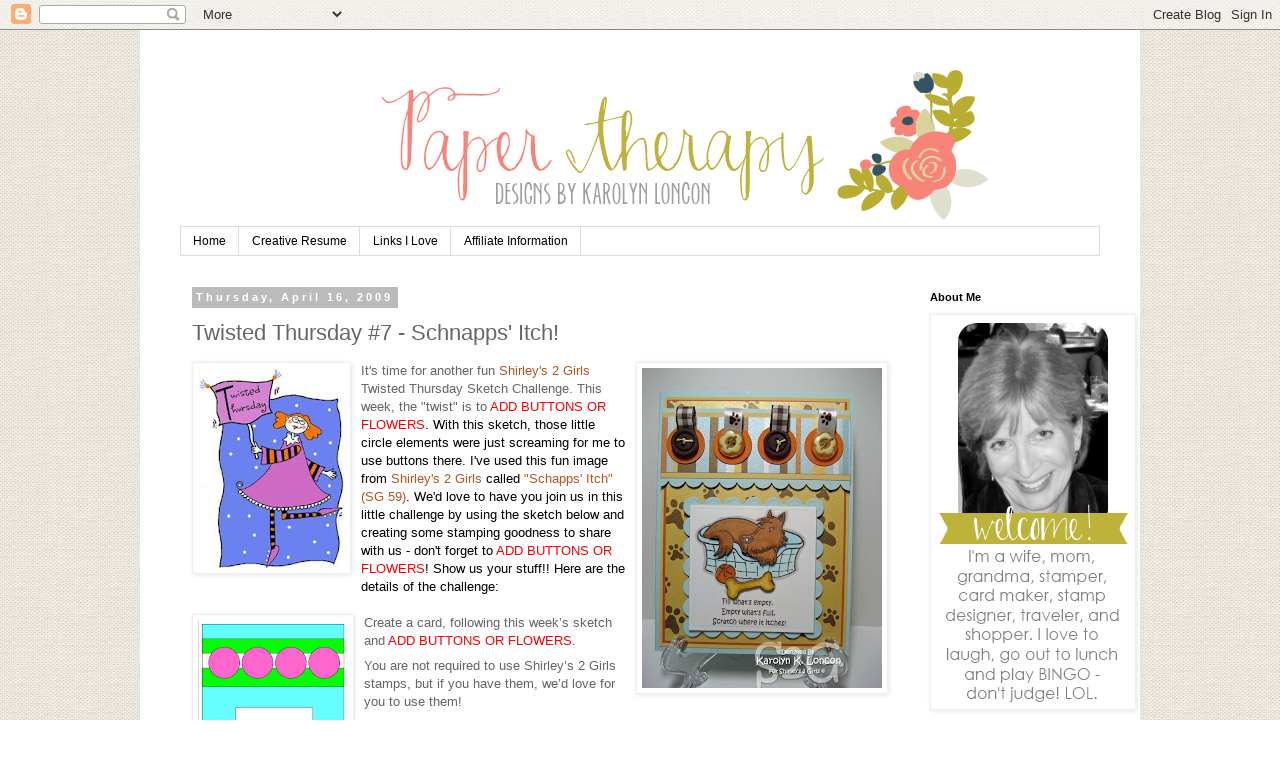

--- FILE ---
content_type: text/html; charset=UTF-8
request_url: https://karolyns-paperkraft.blogspot.com/2009/04/twisted-thursday-7-schnapps-itch.html?showComment=1240262820000
body_size: 22290
content:
<!DOCTYPE html>
<html class='v2' dir='ltr' lang='en'>
<head>
<link href='https://www.blogger.com/static/v1/widgets/335934321-css_bundle_v2.css' rel='stylesheet' type='text/css'/>
<meta content='width=1100' name='viewport'/>
<meta content='text/html; charset=UTF-8' http-equiv='Content-Type'/>
<meta content='blogger' name='generator'/>
<link href='https://karolyns-paperkraft.blogspot.com/favicon.ico' rel='icon' type='image/x-icon'/>
<link href='https://karolyns-paperkraft.blogspot.com/2009/04/twisted-thursday-7-schnapps-itch.html' rel='canonical'/>
<link rel="alternate" type="application/atom+xml" title="Paper Therapy - Atom" href="https://karolyns-paperkraft.blogspot.com/feeds/posts/default" />
<link rel="alternate" type="application/rss+xml" title="Paper Therapy - RSS" href="https://karolyns-paperkraft.blogspot.com/feeds/posts/default?alt=rss" />
<link rel="service.post" type="application/atom+xml" title="Paper Therapy - Atom" href="https://www.blogger.com/feeds/1584072492250825698/posts/default" />

<link rel="alternate" type="application/atom+xml" title="Paper Therapy - Atom" href="https://karolyns-paperkraft.blogspot.com/feeds/1170462677282068835/comments/default" />
<!--Can't find substitution for tag [blog.ieCssRetrofitLinks]-->
<link href='https://blogger.googleusercontent.com/img/b/R29vZ2xl/AVvXsEizlOZHX5ruPTrTRwKmKOy112dWFNkHALaD_xww7CPgTktBDjM3fzhJWMpojJfuyCJ5dT0-OS80YGN7-nBpVYuO-V3fyJaelmXIR_62SLtEW7P0lFNpfeRn2ZuQ-IXKuULdBhz_OdPPc4qZ/s200/gracie+with+balloonsTT2+.jpg' rel='image_src'/>
<meta content='https://karolyns-paperkraft.blogspot.com/2009/04/twisted-thursday-7-schnapps-itch.html' property='og:url'/>
<meta content='Twisted Thursday #7 - Schnapps&#39; Itch!' property='og:title'/>
<meta content=' It&#39;s time for another fun Shirley&#39;s 2 Girls  Twisted Thursday Sketch Challenge. This week, the &quot;twist&quot; is to ADD BUTTONS OR FLOWERS . With ...' property='og:description'/>
<meta content='https://blogger.googleusercontent.com/img/b/R29vZ2xl/AVvXsEizlOZHX5ruPTrTRwKmKOy112dWFNkHALaD_xww7CPgTktBDjM3fzhJWMpojJfuyCJ5dT0-OS80YGN7-nBpVYuO-V3fyJaelmXIR_62SLtEW7P0lFNpfeRn2ZuQ-IXKuULdBhz_OdPPc4qZ/w1200-h630-p-k-no-nu/gracie+with+balloonsTT2+.jpg' property='og:image'/>
<title>Paper Therapy: Twisted Thursday #7 - Schnapps' Itch!</title>
<style id='page-skin-1' type='text/css'><!--
/*
-----------------------------------------------
Blogger Template Style
Name:     Simple
Designer: Blogger
URL:      www.blogger.com
----------------------------------------------- */
/* Content
----------------------------------------------- */
body {
font: normal normal 12px 'Trebuchet MS', Trebuchet, Verdana, sans-serif;
color: #666666;
background: #ffffff url(//4.bp.blogspot.com/-4bf5E5SpCPQ/WVC7BOEpwEI/AAAAAAAAMa0/eJC-mTXWQzgkI4ZykRwfA_CHaxdT_cRKQCK4BGAYYCw/s0/papar_texture_thumb04.jpg) repeat scroll top left;
padding: 0 0 0 0;
}
html body .region-inner {
min-width: 0;
max-width: 100%;
width: auto;
}
h2 {
font-size: 22px;
}
a:link {
text-decoration:none;
color: #bb5421;
}
a:visited {
text-decoration:none;
color: #88bb21;
}
a:hover {
text-decoration:underline;
color: #888888;
}
.body-fauxcolumn-outer .fauxcolumn-inner {
background: transparent none repeat scroll top left;
_background-image: none;
}
.body-fauxcolumn-outer .cap-top {
position: absolute;
z-index: 1;
height: 400px;
width: 100%;
}
.body-fauxcolumn-outer .cap-top .cap-left {
width: 100%;
background: transparent none repeat-x scroll top left;
_background-image: none;
}
.content-outer {
-moz-box-shadow: 0 0 0 rgba(0, 0, 0, .15);
-webkit-box-shadow: 0 0 0 rgba(0, 0, 0, .15);
-goog-ms-box-shadow: 0 0 0 #333333;
box-shadow: 0 0 0 rgba(0, 0, 0, .15);
margin-bottom: 1px;
}
.content-inner {
padding: 10px 40px;
}
.content-inner {
background-color: #ffffff;
}
/* Header
----------------------------------------------- */
.header-outer {
background: transparent none repeat-x scroll 0 -400px;
_background-image: none;
}
.Header h1 {
font: normal normal 40px 'Trebuchet MS',Trebuchet,Verdana,sans-serif;
color: #000000;
text-shadow: 0 0 0 rgba(0, 0, 0, .2);
}
.Header h1 a {
color: #000000;
}
.Header .description {
font-size: 18px;
color: #000000;
}
.header-inner .Header .titlewrapper {
padding: 22px 0;
}
.header-inner .Header .descriptionwrapper {
padding: 0 0;
}
/* Tabs
----------------------------------------------- */
.tabs-inner .section:first-child {
border-top: 0 solid #dddddd;
}
.tabs-inner .section:first-child ul {
margin-top: -1px;
border-top: 1px solid #dddddd;
border-left: 1px solid #dddddd;
border-right: 1px solid #dddddd;
}
.tabs-inner .widget ul {
background: transparent none repeat-x scroll 0 -800px;
_background-image: none;
border-bottom: 1px solid #dddddd;
margin-top: 0;
margin-left: -30px;
margin-right: -30px;
}
.tabs-inner .widget li a {
display: inline-block;
padding: .6em 1em;
font: normal normal 12px 'Trebuchet MS', Trebuchet, Verdana, sans-serif;
color: #000000;
border-left: 1px solid #ffffff;
border-right: 1px solid #dddddd;
}
.tabs-inner .widget li:first-child a {
border-left: none;
}
.tabs-inner .widget li.selected a, .tabs-inner .widget li a:hover {
color: #000000;
background-color: #eeeeee;
text-decoration: none;
}
/* Columns
----------------------------------------------- */
.main-outer {
border-top: 0 solid transparent;
}
.fauxcolumn-left-outer .fauxcolumn-inner {
border-right: 1px solid transparent;
}
.fauxcolumn-right-outer .fauxcolumn-inner {
border-left: 1px solid transparent;
}
/* Headings
----------------------------------------------- */
div.widget > h2,
div.widget h2.title {
margin: 0 0 1em 0;
font: normal bold 11px 'Trebuchet MS',Trebuchet,Verdana,sans-serif;
color: #000000;
}
/* Widgets
----------------------------------------------- */
.widget .zippy {
color: #999999;
text-shadow: 2px 2px 1px rgba(0, 0, 0, .1);
}
.widget .popular-posts ul {
list-style: none;
}
/* Posts
----------------------------------------------- */
h2.date-header {
font: normal bold 11px Arial, Tahoma, Helvetica, FreeSans, sans-serif;
}
.date-header span {
background-color: #bbbbbb;
color: #ffffff;
padding: 0.4em;
letter-spacing: 3px;
margin: inherit;
}
.main-inner {
padding-top: 35px;
padding-bottom: 65px;
}
.main-inner .column-center-inner {
padding: 0 0;
}
.main-inner .column-center-inner .section {
margin: 0 1em;
}
.post {
margin: 0 0 45px 0;
}
h3.post-title, .comments h4 {
font: normal normal 22px 'Trebuchet MS',Trebuchet,Verdana,sans-serif;
margin: .75em 0 0;
}
.post-body {
font-size: 110%;
line-height: 1.4;
position: relative;
}
.post-body img, .post-body .tr-caption-container, .Profile img, .Image img,
.BlogList .item-thumbnail img {
padding: 2px;
background: #ffffff;
border: 1px solid #eeeeee;
-moz-box-shadow: 1px 1px 5px rgba(0, 0, 0, .1);
-webkit-box-shadow: 1px 1px 5px rgba(0, 0, 0, .1);
box-shadow: 1px 1px 5px rgba(0, 0, 0, .1);
}
.post-body img, .post-body .tr-caption-container {
padding: 5px;
}
.post-body .tr-caption-container {
color: #666666;
}
.post-body .tr-caption-container img {
padding: 0;
background: transparent;
border: none;
-moz-box-shadow: 0 0 0 rgba(0, 0, 0, .1);
-webkit-box-shadow: 0 0 0 rgba(0, 0, 0, .1);
box-shadow: 0 0 0 rgba(0, 0, 0, .1);
}
.post-header {
margin: 0 0 1.5em;
line-height: 1.6;
font-size: 90%;
}
.post-footer {
margin: 20px -2px 0;
padding: 5px 10px;
color: #666666;
background-color: #eeeeee;
border-bottom: 1px solid #eeeeee;
line-height: 1.6;
font-size: 90%;
}
#comments .comment-author {
padding-top: 1.5em;
border-top: 1px solid transparent;
background-position: 0 1.5em;
}
#comments .comment-author:first-child {
padding-top: 0;
border-top: none;
}
.avatar-image-container {
margin: .2em 0 0;
}
#comments .avatar-image-container img {
border: 1px solid #eeeeee;
}
/* Comments
----------------------------------------------- */
.comments .comments-content .icon.blog-author {
background-repeat: no-repeat;
background-image: url([data-uri]);
}
.comments .comments-content .loadmore a {
border-top: 1px solid #999999;
border-bottom: 1px solid #999999;
}
.comments .comment-thread.inline-thread {
background-color: #eeeeee;
}
.comments .continue {
border-top: 2px solid #999999;
}
/* Accents
---------------------------------------------- */
.section-columns td.columns-cell {
border-left: 1px solid transparent;
}
.blog-pager {
background: transparent url(https://resources.blogblog.com/blogblog/data/1kt/simple/paging_dot.png) repeat-x scroll top center;
}
.blog-pager-older-link, .home-link,
.blog-pager-newer-link {
background-color: #ffffff;
padding: 5px;
}
.footer-outer {
border-top: 1px dashed #bbbbbb;
}
/* Mobile
----------------------------------------------- */
body.mobile  {
background-size: auto;
}
.mobile .body-fauxcolumn-outer {
background: transparent none repeat scroll top left;
}
.mobile .body-fauxcolumn-outer .cap-top {
background-size: 100% auto;
}
.mobile .content-outer {
-webkit-box-shadow: 0 0 3px rgba(0, 0, 0, .15);
box-shadow: 0 0 3px rgba(0, 0, 0, .15);
}
.mobile .tabs-inner .widget ul {
margin-left: 0;
margin-right: 0;
}
.mobile .post {
margin: 0;
}
.mobile .main-inner .column-center-inner .section {
margin: 0;
}
.mobile .date-header span {
padding: 0.1em 10px;
margin: 0 -10px;
}
.mobile h3.post-title {
margin: 0;
}
.mobile .blog-pager {
background: transparent none no-repeat scroll top center;
}
.mobile .footer-outer {
border-top: none;
}
.mobile .main-inner, .mobile .footer-inner {
background-color: #ffffff;
}
.mobile-index-contents {
color: #666666;
}
.mobile-link-button {
background-color: #bb5421;
}
.mobile-link-button a:link, .mobile-link-button a:visited {
color: #ffffff;
}
.mobile .tabs-inner .section:first-child {
border-top: none;
}
.mobile .tabs-inner .PageList .widget-content {
background-color: #eeeeee;
color: #000000;
border-top: 1px solid #dddddd;
border-bottom: 1px solid #dddddd;
}
.mobile .tabs-inner .PageList .widget-content .pagelist-arrow {
border-left: 1px solid #dddddd;
}

--></style>
<style id='template-skin-1' type='text/css'><!--
body {
min-width: 1000px;
}
.content-outer, .content-fauxcolumn-outer, .region-inner {
min-width: 1000px;
max-width: 1000px;
_width: 1000px;
}
.main-inner .columns {
padding-left: 0px;
padding-right: 200px;
}
.main-inner .fauxcolumn-center-outer {
left: 0px;
right: 200px;
/* IE6 does not respect left and right together */
_width: expression(this.parentNode.offsetWidth -
parseInt("0px") -
parseInt("200px") + 'px');
}
.main-inner .fauxcolumn-left-outer {
width: 0px;
}
.main-inner .fauxcolumn-right-outer {
width: 200px;
}
.main-inner .column-left-outer {
width: 0px;
right: 100%;
margin-left: -0px;
}
.main-inner .column-right-outer {
width: 200px;
margin-right: -200px;
}
#layout {
min-width: 0;
}
#layout .content-outer {
min-width: 0;
width: 800px;
}
#layout .region-inner {
min-width: 0;
width: auto;
}
body#layout div.add_widget {
padding: 8px;
}
body#layout div.add_widget a {
margin-left: 32px;
}
--></style>
<style>
    body {background-image:url(\/\/4.bp.blogspot.com\/-4bf5E5SpCPQ\/WVC7BOEpwEI\/AAAAAAAAMa0\/eJC-mTXWQzgkI4ZykRwfA_CHaxdT_cRKQCK4BGAYYCw\/s0\/papar_texture_thumb04.jpg);}
    
@media (max-width: 200px) { body {background-image:url(\/\/4.bp.blogspot.com\/-4bf5E5SpCPQ\/WVC7BOEpwEI\/AAAAAAAAMa0\/eJC-mTXWQzgkI4ZykRwfA_CHaxdT_cRKQCK4BGAYYCw\/w200\/papar_texture_thumb04.jpg);}}
@media (max-width: 400px) and (min-width: 201px) { body {background-image:url(\/\/4.bp.blogspot.com\/-4bf5E5SpCPQ\/WVC7BOEpwEI\/AAAAAAAAMa0\/eJC-mTXWQzgkI4ZykRwfA_CHaxdT_cRKQCK4BGAYYCw\/w400\/papar_texture_thumb04.jpg);}}
@media (max-width: 800px) and (min-width: 401px) { body {background-image:url(\/\/4.bp.blogspot.com\/-4bf5E5SpCPQ\/WVC7BOEpwEI\/AAAAAAAAMa0\/eJC-mTXWQzgkI4ZykRwfA_CHaxdT_cRKQCK4BGAYYCw\/w800\/papar_texture_thumb04.jpg);}}
@media (max-width: 1200px) and (min-width: 801px) { body {background-image:url(\/\/4.bp.blogspot.com\/-4bf5E5SpCPQ\/WVC7BOEpwEI\/AAAAAAAAMa0\/eJC-mTXWQzgkI4ZykRwfA_CHaxdT_cRKQCK4BGAYYCw\/w1200\/papar_texture_thumb04.jpg);}}
/* Last tag covers anything over one higher than the previous max-size cap. */
@media (min-width: 1201px) { body {background-image:url(\/\/4.bp.blogspot.com\/-4bf5E5SpCPQ\/WVC7BOEpwEI\/AAAAAAAAMa0\/eJC-mTXWQzgkI4ZykRwfA_CHaxdT_cRKQCK4BGAYYCw\/w1600\/papar_texture_thumb04.jpg);}}
  </style>
<link href='https://www.blogger.com/dyn-css/authorization.css?targetBlogID=1584072492250825698&amp;zx=adda04fd-9371-4ad6-b4f6-a14a1c503cb2' media='none' onload='if(media!=&#39;all&#39;)media=&#39;all&#39;' rel='stylesheet'/><noscript><link href='https://www.blogger.com/dyn-css/authorization.css?targetBlogID=1584072492250825698&amp;zx=adda04fd-9371-4ad6-b4f6-a14a1c503cb2' rel='stylesheet'/></noscript>
<meta name='google-adsense-platform-account' content='ca-host-pub-1556223355139109'/>
<meta name='google-adsense-platform-domain' content='blogspot.com'/>

</head>
<body class='loading variant-simplysimple'>
<div class='navbar section' id='navbar' name='Navbar'><div class='widget Navbar' data-version='1' id='Navbar1'><script type="text/javascript">
    function setAttributeOnload(object, attribute, val) {
      if(window.addEventListener) {
        window.addEventListener('load',
          function(){ object[attribute] = val; }, false);
      } else {
        window.attachEvent('onload', function(){ object[attribute] = val; });
      }
    }
  </script>
<div id="navbar-iframe-container"></div>
<script type="text/javascript" src="https://apis.google.com/js/platform.js"></script>
<script type="text/javascript">
      gapi.load("gapi.iframes:gapi.iframes.style.bubble", function() {
        if (gapi.iframes && gapi.iframes.getContext) {
          gapi.iframes.getContext().openChild({
              url: 'https://www.blogger.com/navbar/1584072492250825698?po\x3d1170462677282068835\x26origin\x3dhttps://karolyns-paperkraft.blogspot.com',
              where: document.getElementById("navbar-iframe-container"),
              id: "navbar-iframe"
          });
        }
      });
    </script><script type="text/javascript">
(function() {
var script = document.createElement('script');
script.type = 'text/javascript';
script.src = '//pagead2.googlesyndication.com/pagead/js/google_top_exp.js';
var head = document.getElementsByTagName('head')[0];
if (head) {
head.appendChild(script);
}})();
</script>
</div></div>
<div class='body-fauxcolumns'>
<div class='fauxcolumn-outer body-fauxcolumn-outer'>
<div class='cap-top'>
<div class='cap-left'></div>
<div class='cap-right'></div>
</div>
<div class='fauxborder-left'>
<div class='fauxborder-right'></div>
<div class='fauxcolumn-inner'>
</div>
</div>
<div class='cap-bottom'>
<div class='cap-left'></div>
<div class='cap-right'></div>
</div>
</div>
</div>
<div class='content'>
<div class='content-fauxcolumns'>
<div class='fauxcolumn-outer content-fauxcolumn-outer'>
<div class='cap-top'>
<div class='cap-left'></div>
<div class='cap-right'></div>
</div>
<div class='fauxborder-left'>
<div class='fauxborder-right'></div>
<div class='fauxcolumn-inner'>
</div>
</div>
<div class='cap-bottom'>
<div class='cap-left'></div>
<div class='cap-right'></div>
</div>
</div>
</div>
<div class='content-outer'>
<div class='content-cap-top cap-top'>
<div class='cap-left'></div>
<div class='cap-right'></div>
</div>
<div class='fauxborder-left content-fauxborder-left'>
<div class='fauxborder-right content-fauxborder-right'></div>
<div class='content-inner'>
<header>
<div class='header-outer'>
<div class='header-cap-top cap-top'>
<div class='cap-left'></div>
<div class='cap-right'></div>
</div>
<div class='fauxborder-left header-fauxborder-left'>
<div class='fauxborder-right header-fauxborder-right'></div>
<div class='region-inner header-inner'>
<div class='header section' id='header' name='Header'><div class='widget Header' data-version='1' id='Header1'>
<div id='header-inner'>
<a href='https://karolyns-paperkraft.blogspot.com/' style='display: block'>
<img alt='Paper Therapy' height='187px; ' id='Header1_headerimg' src='https://blogger.googleusercontent.com/img/b/R29vZ2xl/AVvXsEjiynBwiaVV-8MFF7GgF-IpL5HtMO9QyqxjI3V5-cmJE84zrB8hVy_oAFUCJhcw1Sf5NPUMvD-x7utuu4k5Z_SuZtFs-GgqpnSLBXFtYbsBfIjpdws2mfnkeMWgkAAvAtXzgp_4bK47Q9c/s1600/karolyn_header.png' style='display: block' width='1000px; '/>
</a>
</div>
</div></div>
</div>
</div>
<div class='header-cap-bottom cap-bottom'>
<div class='cap-left'></div>
<div class='cap-right'></div>
</div>
</div>
</header>
<div class='tabs-outer'>
<div class='tabs-cap-top cap-top'>
<div class='cap-left'></div>
<div class='cap-right'></div>
</div>
<div class='fauxborder-left tabs-fauxborder-left'>
<div class='fauxborder-right tabs-fauxborder-right'></div>
<div class='region-inner tabs-inner'>
<div class='tabs section' id='crosscol' name='Cross-Column'><div class='widget PageList' data-version='1' id='PageList1'>
<h2>PAGES</h2>
<div class='widget-content'>
<ul>
<li>
<a href='https://karolyns-paperkraft.blogspot.com/'>Home</a>
</li>
<li>
<a href='https://karolyns-paperkraft.blogspot.com/p/creative-resume.html'>Creative Resume</a>
</li>
<li>
<a href='https://karolyns-paperkraft.blogspot.com/p/links-i-love.html'>Links I Love</a>
</li>
<li>
<a href='https://karolyns-paperkraft.blogspot.com/p/affiliate-information.html'>Affiliate Information</a>
</li>
</ul>
<div class='clear'></div>
</div>
</div></div>
<div class='tabs no-items section' id='crosscol-overflow' name='Cross-Column 2'></div>
</div>
</div>
<div class='tabs-cap-bottom cap-bottom'>
<div class='cap-left'></div>
<div class='cap-right'></div>
</div>
</div>
<div class='main-outer'>
<div class='main-cap-top cap-top'>
<div class='cap-left'></div>
<div class='cap-right'></div>
</div>
<div class='fauxborder-left main-fauxborder-left'>
<div class='fauxborder-right main-fauxborder-right'></div>
<div class='region-inner main-inner'>
<div class='columns fauxcolumns'>
<div class='fauxcolumn-outer fauxcolumn-center-outer'>
<div class='cap-top'>
<div class='cap-left'></div>
<div class='cap-right'></div>
</div>
<div class='fauxborder-left'>
<div class='fauxborder-right'></div>
<div class='fauxcolumn-inner'>
</div>
</div>
<div class='cap-bottom'>
<div class='cap-left'></div>
<div class='cap-right'></div>
</div>
</div>
<div class='fauxcolumn-outer fauxcolumn-left-outer'>
<div class='cap-top'>
<div class='cap-left'></div>
<div class='cap-right'></div>
</div>
<div class='fauxborder-left'>
<div class='fauxborder-right'></div>
<div class='fauxcolumn-inner'>
</div>
</div>
<div class='cap-bottom'>
<div class='cap-left'></div>
<div class='cap-right'></div>
</div>
</div>
<div class='fauxcolumn-outer fauxcolumn-right-outer'>
<div class='cap-top'>
<div class='cap-left'></div>
<div class='cap-right'></div>
</div>
<div class='fauxborder-left'>
<div class='fauxborder-right'></div>
<div class='fauxcolumn-inner'>
</div>
</div>
<div class='cap-bottom'>
<div class='cap-left'></div>
<div class='cap-right'></div>
</div>
</div>
<!-- corrects IE6 width calculation -->
<div class='columns-inner'>
<div class='column-center-outer'>
<div class='column-center-inner'>
<div class='main section' id='main' name='Main'><div class='widget Blog' data-version='1' id='Blog1'>
<div class='blog-posts hfeed'>

          <div class="date-outer">
        
<h2 class='date-header'><span>Thursday, April 16, 2009</span></h2>

          <div class="date-posts">
        
<div class='post-outer'>
<div class='post hentry uncustomized-post-template' itemprop='blogPost' itemscope='itemscope' itemtype='http://schema.org/BlogPosting'>
<meta content='https://blogger.googleusercontent.com/img/b/R29vZ2xl/AVvXsEizlOZHX5ruPTrTRwKmKOy112dWFNkHALaD_xww7CPgTktBDjM3fzhJWMpojJfuyCJ5dT0-OS80YGN7-nBpVYuO-V3fyJaelmXIR_62SLtEW7P0lFNpfeRn2ZuQ-IXKuULdBhz_OdPPc4qZ/s200/gracie+with+balloonsTT2+.jpg' itemprop='image_url'/>
<meta content='1584072492250825698' itemprop='blogId'/>
<meta content='1170462677282068835' itemprop='postId'/>
<a name='1170462677282068835'></a>
<h3 class='post-title entry-title' itemprop='name'>
Twisted Thursday #7 - Schnapps' Itch!
</h3>
<div class='post-header'>
<div class='post-header-line-1'></div>
</div>
<div class='post-body entry-content' id='post-body-1170462677282068835' itemprop='description articleBody'>
<a href="https://blogger.googleusercontent.com/img/b/R29vZ2xl/AVvXsEizlOZHX5ruPTrTRwKmKOy112dWFNkHALaD_xww7CPgTktBDjM3fzhJWMpojJfuyCJ5dT0-OS80YGN7-nBpVYuO-V3fyJaelmXIR_62SLtEW7P0lFNpfeRn2ZuQ-IXKuULdBhz_OdPPc4qZ/s1600-h/gracie+with+balloonsTT2+.jpg"><img alt="" border="0" id="BLOGGER_PHOTO_ID_5323677194214032818" src="https://blogger.googleusercontent.com/img/b/R29vZ2xl/AVvXsEizlOZHX5ruPTrTRwKmKOy112dWFNkHALaD_xww7CPgTktBDjM3fzhJWMpojJfuyCJ5dT0-OS80YGN7-nBpVYuO-V3fyJaelmXIR_62SLtEW7P0lFNpfeRn2ZuQ-IXKuULdBhz_OdPPc4qZ/s200/gracie+with+balloonsTT2+.jpg" style="FLOAT: left; MARGIN: 0px 10px 10px 0px; WIDTH: 147px; CURSOR: hand; HEIGHT: 200px" /></a> <a href="https://blogger.googleusercontent.com/img/b/R29vZ2xl/AVvXsEjKtRhrBcwGas77ycFqaDaHY66ImorhPOiBlYrrs4BrOBLsAR8qq2xekw0TeYYKYmj7cyMrZlpyFqYPRwb944ASO-gm9D6G76e3SbljiSGERsYJTn909WKDOsc5P_xACiSs0syyv91qhf7B/s1600-h/S2GSC7+Schapps+Itch.jpg"><img alt="" border="0" id="BLOGGER_PHOTO_ID_5323672336439978754" src="https://blogger.googleusercontent.com/img/b/R29vZ2xl/AVvXsEjKtRhrBcwGas77ycFqaDaHY66ImorhPOiBlYrrs4BrOBLsAR8qq2xekw0TeYYKYmj7cyMrZlpyFqYPRwb944ASO-gm9D6G76e3SbljiSGERsYJTn909WKDOsc5P_xACiSs0syyv91qhf7B/s320/S2GSC7+Schapps+Itch.jpg" style="FLOAT: right; MARGIN: 0px 0px 10px 10px; WIDTH: 240px; CURSOR: hand; HEIGHT: 320px" /></a>It's time for another fun <a href="http://www.shirleys2girls.com/index.html">Shirley's 2 Girls</a> Twisted Thursday Sketch Challenge. This week, the "twist" is to <span style="color:#ff0000;">ADD BUTTONS OR FLOWERS</span><span style="color:#000000;">. With this sketch, those little circle elements were just screaming for me to use buttons there. I've used this fun image from <a href="http://www.shirleys2girls.com/index.html">Shirley's 2 Girls</a> called <a href="http://www.shirleys2girls.com/product_pages/fur_feathers.html">"Schapps' Itch" (SG 59)</a>. We'd love to have you join us in this little challenge by using the sketch below and creating some stamping goodness to share with us - don't forget to <span style="color:#ff0000;">ADD BUTTONS OR FLOWERS</span>! Show us your stuff!! Here are the details of the challenge:</span><br /><br /><a href="https://blogger.googleusercontent.com/img/b/R29vZ2xl/AVvXsEhJ89gZMQ9qjmz7r1QA2tnvjue_tIQJoFf8F3vqpX_aa7IVbqBGPgbebj4m7bH_lXJ4YDiOen-jojs65-i3DI7YMPC0GqeTHOdiczGoXU78u1220JCgfsCgW5gbvabO7aLlmxu6o__ar_eL/s1600-h/S2GSC7.jpg"><img alt="" border="0" id="BLOGGER_PHOTO_ID_5323665708095259442" src="https://blogger.googleusercontent.com/img/b/R29vZ2xl/AVvXsEhJ89gZMQ9qjmz7r1QA2tnvjue_tIQJoFf8F3vqpX_aa7IVbqBGPgbebj4m7bH_lXJ4YDiOen-jojs65-i3DI7YMPC0GqeTHOdiczGoXU78u1220JCgfsCgW5gbvabO7aLlmxu6o__ar_eL/s200/S2GSC7.jpg" style="FLOAT: left; MARGIN: 0px 10px 10px 0px; WIDTH: 150px; CURSOR: hand; HEIGHT: 200px" /></a>Create a card, following this week&#8217;s sketch and <span style="color:#ff0000;">ADD BUTTONS OR FLOWERS</span>. <ul><li>You are not required to use Shirley&#8217;s 2 Girls stamps, but if you have them, we&#8217;d love for you to use them!</li><br /><li>Upload your card to your favorite online gallery and/or your blog. If you upload to SCS or PCP, please use the keywords S2GSC7 AND shirleys2girls.</li><br /><li>Post a direct link to your card using Mr. Linky.</li><br /><li>The deadline for uploading your card is <span style="color:#ff0000;">Sunday, April 19, 2009 at midnight PDT</span>.</li><br /><li>The winner will be chosen using Random.org, so everyone has a chance to win. The winner will get to choose a stamp from the Shirley&#8217;s 2 Girls product list, and the winning card will be showcased here on my blog as well as on the <a href="http://s2gpapercraftingcontest.blogspot.com/">Shirley&#8217;s 2 Girls challenge blog</a>.</li></ul>For more inspiration, check out the goodies that the other Ladies With Attitude have cooked up for you!<br /><br /><br /><br /><a href="http://chickswithtape.blogspot.com/">Erin</a><br /><a href="http://daiseyfreak.blogspot.com/">Joy</a><br /><a href="http://cardiologycardsfromtheheart.blogspot.com/">Justine</a><br /><a href="http://pat-stamppaperandink.blogspot.com/">Pat</a><br /><a href="http://jaspere-jaspereslittlecorner.blogspot.com/">Shelley</a><br /><a href="http://dreamsofglitter.blogspot.com/">Debbie</a><br /><br /><a href="https://blogger.googleusercontent.com/img/b/R29vZ2xl/AVvXsEgQpAFREn0TnF1j_7KM5kX8SZcBdPe1FmsO5ejSsUMFzDFARQ1NROfv21bvlChuYhR2hD-EO3zNeRczPiwLYZXFsN6cEerbCkEsq6hedPemh9e3ySs63cetTLq6Odmi411PpgeJYc1D92h3/s1600-h/Prescription+Label.jpg"><img alt="" border="0" id="BLOGGER_PHOTO_ID_5323665193136165954" src="https://blogger.googleusercontent.com/img/b/R29vZ2xl/AVvXsEgQpAFREn0TnF1j_7KM5kX8SZcBdPe1FmsO5ejSsUMFzDFARQ1NROfv21bvlChuYhR2hD-EO3zNeRczPiwLYZXFsN6cEerbCkEsq6hedPemh9e3ySs63cetTLq6Odmi411PpgeJYc1D92h3/s200/Prescription+Label.jpg" style="FLOAT: left; MARGIN: 0px 10px 10px 0px; WIDTH: 200px; CURSOR: hand; HEIGHT: 44px" /></a><br /><br /><br /><br /><br /><br /><span style="color:#ff6600;">Stamps: <span style="font-size:0;"></span></span><a href="http://www.shirleys2girls.com/product_pages/fur_feathers.html">Schapps' Itch (SG 59 Shirley's 2 Girls)</a><br /><span style="color:#ff6600;">Paper: </span><span style="color:#000000;">Snow Cone CS (Poptone), So Saffron CS, Pumpkin Pie CS, Playful Pets DP (KI Memories), White CS (Neenah)</span><br /><span style="color:#ff6600;">Ink: <span style="font-size:0;"></span></span>Rich Cocoa (Memento)<br /><span style="color:#ff6600;">Accessories: <span style="font-size:0;"></span></span>Buttons, Glue Dots, Scrapper's Floss (Karen Foster), Stampin Dimensionals, Copic Markers, 7/8" Circle Punch (SU), Scalloped Edge Punch (SU), Square Classic and Scalloped Nestabilities, Cuttlebug, Ribbon (Hobby Lobby)<br /><br />Thanks for stopping by!<br /><br /><a href="http://www.mylivesignature.com/" target="_blank"><img border="0" src="https://lh3.googleusercontent.com/blogger_img_proxy/AEn0k_t3EwU6jm1zyyEHnbD5TVfmdOivna_z5FjUIYmHIJGYQu6iJSULkqQ64-05SUhHoEBrZamoqIkpCszXVKfys_An3P9l7ztUY2Q_nVpEFO9w5iCN8qnMw6vYQz-gEX-onRIcbTXL37yTZKu_0GDNw_ZgHyl4nYHQlenN8kA=s0-d"></a><br /><img alt="" border="0" id="BLOGGER_PHOTO_ID_5295445383833205858" src="https://blogger.googleusercontent.com/img/b/R29vZ2xl/AVvXsEjeolf_6nKpbaqSrjGdFz7sWZXllC7CYbb6VXVTLQh_E5Sj10v-OSWjV1moE0cqClEk70yn4UQso2aIvDFKwgG2d85kEjipqqLbC11dg2nAJuIuaflGdzFC6MMDOiI4hM-tlLGvKp5hlWG4/s320/Persimmon+Blog+Separator.jpg" style="DISPLAY: block; MARGIN: 0px auto 10px; WIDTH: 320px; CURSOR: hand; HEIGHT: 61px; TEXT-ALIGN: center" /><script src="//www.blenza.com/linkies/easylink.php?owner=garkarlon&amp;postid=12Apr2009&amp;meme=2054" type="text/javascript"></script>
<div style='clear: both;'></div>
</div>
<div class='post-footer'>
<div class='post-footer-line post-footer-line-1'>
<span class='post-author vcard'>
Posted by
<span class='fn' itemprop='author' itemscope='itemscope' itemtype='http://schema.org/Person'>
<meta content='https://www.blogger.com/profile/01089792277471019242' itemprop='url'/>
<a class='g-profile' href='https://www.blogger.com/profile/01089792277471019242' rel='author' title='author profile'>
<span itemprop='name'>Karolyn at Paper Therapy</span>
</a>
</span>
</span>
<span class='post-timestamp'>
at
<meta content='https://karolyns-paperkraft.blogspot.com/2009/04/twisted-thursday-7-schnapps-itch.html' itemprop='url'/>
<a class='timestamp-link' href='https://karolyns-paperkraft.blogspot.com/2009/04/twisted-thursday-7-schnapps-itch.html' rel='bookmark' title='permanent link'><abbr class='published' itemprop='datePublished' title='2009-04-16T04:00:00-07:00'>4:00&#8239;AM</abbr></a>
</span>
<span class='post-comment-link'>
</span>
<span class='post-icons'>
<span class='item-action'>
<a href='https://www.blogger.com/email-post/1584072492250825698/1170462677282068835' title='Email Post'>
<img alt='' class='icon-action' height='13' src='https://resources.blogblog.com/img/icon18_email.gif' width='18'/>
</a>
</span>
<span class='item-control blog-admin pid-1593355411'>
<a href='https://www.blogger.com/post-edit.g?blogID=1584072492250825698&postID=1170462677282068835&from=pencil' title='Edit Post'>
<img alt='' class='icon-action' height='18' src='https://resources.blogblog.com/img/icon18_edit_allbkg.gif' width='18'/>
</a>
</span>
</span>
<div class='post-share-buttons goog-inline-block'>
<a class='goog-inline-block share-button sb-email' href='https://www.blogger.com/share-post.g?blogID=1584072492250825698&postID=1170462677282068835&target=email' target='_blank' title='Email This'><span class='share-button-link-text'>Email This</span></a><a class='goog-inline-block share-button sb-blog' href='https://www.blogger.com/share-post.g?blogID=1584072492250825698&postID=1170462677282068835&target=blog' onclick='window.open(this.href, "_blank", "height=270,width=475"); return false;' target='_blank' title='BlogThis!'><span class='share-button-link-text'>BlogThis!</span></a><a class='goog-inline-block share-button sb-twitter' href='https://www.blogger.com/share-post.g?blogID=1584072492250825698&postID=1170462677282068835&target=twitter' target='_blank' title='Share to X'><span class='share-button-link-text'>Share to X</span></a><a class='goog-inline-block share-button sb-facebook' href='https://www.blogger.com/share-post.g?blogID=1584072492250825698&postID=1170462677282068835&target=facebook' onclick='window.open(this.href, "_blank", "height=430,width=640"); return false;' target='_blank' title='Share to Facebook'><span class='share-button-link-text'>Share to Facebook</span></a><a class='goog-inline-block share-button sb-pinterest' href='https://www.blogger.com/share-post.g?blogID=1584072492250825698&postID=1170462677282068835&target=pinterest' target='_blank' title='Share to Pinterest'><span class='share-button-link-text'>Share to Pinterest</span></a>
</div>
</div>
<div class='post-footer-line post-footer-line-2'>
<span class='post-labels'>
Labels:
<a href='https://karolyns-paperkraft.blogspot.com/search/label/Shirley%27s%202%20Girls' rel='tag'>Shirley&#39;s 2 Girls</a>,
<a href='https://karolyns-paperkraft.blogspot.com/search/label/Sketch%20Challenges' rel='tag'>Sketch Challenges</a>,
<a href='https://karolyns-paperkraft.blogspot.com/search/label/Twisted%20Thursdays' rel='tag'>Twisted Thursdays</a>
</span>
</div>
<div class='post-footer-line post-footer-line-3'>
<span class='post-location'>
</span>
</div>
</div>
</div>
<div class='comments' id='comments'>
<a name='comments'></a>
<h4>12 comments:</h4>
<div id='Blog1_comments-block-wrapper'>
<dl class='avatar-comment-indent' id='comments-block'>
<dt class='comment-author ' id='c2474130412359104600'>
<a name='c2474130412359104600'></a>
<div class="avatar-image-container avatar-stock"><span dir="ltr"><a href="https://www.blogger.com/profile/01703107221429075069" target="" rel="nofollow" onclick="" class="avatar-hovercard" id="av-2474130412359104600-01703107221429075069"><img src="//www.blogger.com/img/blogger_logo_round_35.png" width="35" height="35" alt="" title="Jaspere">

</a></span></div>
<a href='https://www.blogger.com/profile/01703107221429075069' rel='nofollow'>Jaspere</a>
said...
</dt>
<dd class='comment-body' id='Blog1_cmt-2474130412359104600'>
<p>
Karolyn this turned out so good. Love all the details you added. It really came together beautifully.
</p>
</dd>
<dd class='comment-footer'>
<span class='comment-timestamp'>
<a href='https://karolyns-paperkraft.blogspot.com/2009/04/twisted-thursday-7-schnapps-itch.html?showComment=1239881100000#c2474130412359104600' title='comment permalink'>
April 16, 2009 at 4:25&#8239;AM
</a>
<span class='item-control blog-admin pid-1922120913'>
<a class='comment-delete' href='https://www.blogger.com/comment/delete/1584072492250825698/2474130412359104600' title='Delete Comment'>
<img src='https://resources.blogblog.com/img/icon_delete13.gif'/>
</a>
</span>
</span>
</dd>
<dt class='comment-author ' id='c487538467187652377'>
<a name='c487538467187652377'></a>
<div class="avatar-image-container vcard"><span dir="ltr"><a href="https://www.blogger.com/profile/16445533192901894488" target="" rel="nofollow" onclick="" class="avatar-hovercard" id="av-487538467187652377-16445533192901894488"><img src="https://resources.blogblog.com/img/blank.gif" width="35" height="35" class="delayLoad" style="display: none;" longdesc="//1.bp.blogspot.com/_DEoY95Z1ahs/SXo5u-R5G8I/AAAAAAAAAQs/AJ0aCWWJVx8/S45-s35/mspfd266%2Bavatar.JPG" alt="" title="Pat (mspfd)">

<noscript><img src="//1.bp.blogspot.com/_DEoY95Z1ahs/SXo5u-R5G8I/AAAAAAAAAQs/AJ0aCWWJVx8/S45-s35/mspfd266%2Bavatar.JPG" width="35" height="35" class="photo" alt=""></noscript></a></span></div>
<a href='https://www.blogger.com/profile/16445533192901894488' rel='nofollow'>Pat (mspfd)</a>
said...
</dt>
<dd class='comment-body' id='Blog1_cmt-487538467187652377'>
<p>
Wow, Karolyn!  Love the colors, ribbon, awesome DP  Super detailing.  Fabulous card!
</p>
</dd>
<dd class='comment-footer'>
<span class='comment-timestamp'>
<a href='https://karolyns-paperkraft.blogspot.com/2009/04/twisted-thursday-7-schnapps-itch.html?showComment=1239884040000#c487538467187652377' title='comment permalink'>
April 16, 2009 at 5:14&#8239;AM
</a>
<span class='item-control blog-admin pid-380578636'>
<a class='comment-delete' href='https://www.blogger.com/comment/delete/1584072492250825698/487538467187652377' title='Delete Comment'>
<img src='https://resources.blogblog.com/img/icon_delete13.gif'/>
</a>
</span>
</span>
</dd>
<dt class='comment-author ' id='c3932420311611650450'>
<a name='c3932420311611650450'></a>
<div class="avatar-image-container vcard"><span dir="ltr"><a href="https://www.blogger.com/profile/07278256067777531362" target="" rel="nofollow" onclick="" class="avatar-hovercard" id="av-3932420311611650450-07278256067777531362"><img src="https://resources.blogblog.com/img/blank.gif" width="35" height="35" class="delayLoad" style="display: none;" longdesc="//blogger.googleusercontent.com/img/b/R29vZ2xl/AVvXsEiQ5Ycfutaw-cmeBBP7C8mMUVeeZzeQpTzMAnjK-K_996lAj36LdB4pwsskoEcSe_ehE0qCwX26Wm4M7jy8bVYTD81brd_6dzZglxxHJbjdVfCAn-Em0hBzjH7htBxJUw/s45-c/eric+terry+fred+half+dome+6.21.11.jpg" alt="" title="Terry @ Krazy&amp;#39;s Place">

<noscript><img src="//blogger.googleusercontent.com/img/b/R29vZ2xl/AVvXsEiQ5Ycfutaw-cmeBBP7C8mMUVeeZzeQpTzMAnjK-K_996lAj36LdB4pwsskoEcSe_ehE0qCwX26Wm4M7jy8bVYTD81brd_6dzZglxxHJbjdVfCAn-Em0hBzjH7htBxJUw/s45-c/eric+terry+fred+half+dome+6.21.11.jpg" width="35" height="35" class="photo" alt=""></noscript></a></span></div>
<a href='https://www.blogger.com/profile/07278256067777531362' rel='nofollow'>Terry @ Krazy&#39;s Place</a>
said...
</dt>
<dd class='comment-body' id='Blog1_cmt-3932420311611650450'>
<p>
Love the card! It is sooo cute! First time taking on your challenge. Hope to play often. I'm addicted to challenges ;)
</p>
</dd>
<dd class='comment-footer'>
<span class='comment-timestamp'>
<a href='https://karolyns-paperkraft.blogspot.com/2009/04/twisted-thursday-7-schnapps-itch.html?showComment=1239900000000#c3932420311611650450' title='comment permalink'>
April 16, 2009 at 9:40&#8239;AM
</a>
<span class='item-control blog-admin pid-1202005949'>
<a class='comment-delete' href='https://www.blogger.com/comment/delete/1584072492250825698/3932420311611650450' title='Delete Comment'>
<img src='https://resources.blogblog.com/img/icon_delete13.gif'/>
</a>
</span>
</span>
</dd>
<dt class='comment-author ' id='c3908051754619660450'>
<a name='c3908051754619660450'></a>
<div class="avatar-image-container vcard"><span dir="ltr"><a href="https://www.blogger.com/profile/02694234646167720646" target="" rel="nofollow" onclick="" class="avatar-hovercard" id="av-3908051754619660450-02694234646167720646"><img src="https://resources.blogblog.com/img/blank.gif" width="35" height="35" class="delayLoad" style="display: none;" longdesc="//blogger.googleusercontent.com/img/b/R29vZ2xl/AVvXsEjyyX89Qwms26QxmgZ1TiCdyb0lbRU9v67xIAufUHzPS40_zY0s1LnMNWHEySzr9fGeCgF8XUVfPv2JEKgSYY1VigPbe8w31AMW7A_7YkoSNdgNNcEHsQzHF4DsdEeKZrk/s45-c/Nancy%2C+cropped+head+shot.jpg" alt="" title="Nancy B">

<noscript><img src="//blogger.googleusercontent.com/img/b/R29vZ2xl/AVvXsEjyyX89Qwms26QxmgZ1TiCdyb0lbRU9v67xIAufUHzPS40_zY0s1LnMNWHEySzr9fGeCgF8XUVfPv2JEKgSYY1VigPbe8w31AMW7A_7YkoSNdgNNcEHsQzHF4DsdEeKZrk/s45-c/Nancy%2C+cropped+head+shot.jpg" width="35" height="35" class="photo" alt=""></noscript></a></span></div>
<a href='https://www.blogger.com/profile/02694234646167720646' rel='nofollow'>Nancy B</a>
said...
</dt>
<dd class='comment-body' id='Blog1_cmt-3908051754619660450'>
<p>
Karolyn Your artwork is totally awesome!!  I wished that I had gotten here sooner.   <br /><br />I'll need to keep up with you.  Thanks for the E-mails.
</p>
</dd>
<dd class='comment-footer'>
<span class='comment-timestamp'>
<a href='https://karolyns-paperkraft.blogspot.com/2009/04/twisted-thursday-7-schnapps-itch.html?showComment=1239918780000#c3908051754619660450' title='comment permalink'>
April 16, 2009 at 2:53&#8239;PM
</a>
<span class='item-control blog-admin pid-735864003'>
<a class='comment-delete' href='https://www.blogger.com/comment/delete/1584072492250825698/3908051754619660450' title='Delete Comment'>
<img src='https://resources.blogblog.com/img/icon_delete13.gif'/>
</a>
</span>
</span>
</dd>
<dt class='comment-author ' id='c6533984169165246840'>
<a name='c6533984169165246840'></a>
<div class="avatar-image-container vcard"><span dir="ltr"><a href="https://www.blogger.com/profile/03031550356866608086" target="" rel="nofollow" onclick="" class="avatar-hovercard" id="av-6533984169165246840-03031550356866608086"><img src="https://resources.blogblog.com/img/blank.gif" width="35" height="35" class="delayLoad" style="display: none;" longdesc="//blogger.googleusercontent.com/img/b/R29vZ2xl/AVvXsEjPknL_lqU2sNOWSE5XWMc68xSA63wcRw4Ybe_bdVT3U43gx1z5PSxyAVYCod0CgHiLsmK9IsDqxswLYn8tsQ7V7GIcKdnKpMEtsE9NMjAUegV161GADHmM_8GqIoUF8A/s45-c/IMG_2937.jpg" alt="" title="Jeannie">

<noscript><img src="//blogger.googleusercontent.com/img/b/R29vZ2xl/AVvXsEjPknL_lqU2sNOWSE5XWMc68xSA63wcRw4Ybe_bdVT3U43gx1z5PSxyAVYCod0CgHiLsmK9IsDqxswLYn8tsQ7V7GIcKdnKpMEtsE9NMjAUegV161GADHmM_8GqIoUF8A/s45-c/IMG_2937.jpg" width="35" height="35" class="photo" alt=""></noscript></a></span></div>
<a href='https://www.blogger.com/profile/03031550356866608086' rel='nofollow'>Jeannie</a>
said...
</dt>
<dd class='comment-body' id='Blog1_cmt-6533984169165246840'>
<p>
Luv your little Schnapp's card!  That paw print paper and ribbon is just perfect.<br /><br />Peace and Luv,<br />Jeannie
</p>
</dd>
<dd class='comment-footer'>
<span class='comment-timestamp'>
<a href='https://karolyns-paperkraft.blogspot.com/2009/04/twisted-thursday-7-schnapps-itch.html?showComment=1239922020000#c6533984169165246840' title='comment permalink'>
April 16, 2009 at 3:47&#8239;PM
</a>
<span class='item-control blog-admin pid-759798840'>
<a class='comment-delete' href='https://www.blogger.com/comment/delete/1584072492250825698/6533984169165246840' title='Delete Comment'>
<img src='https://resources.blogblog.com/img/icon_delete13.gif'/>
</a>
</span>
</span>
</dd>
<dt class='comment-author ' id='c37070490034217814'>
<a name='c37070490034217814'></a>
<div class="avatar-image-container vcard"><span dir="ltr"><a href="https://www.blogger.com/profile/06577378883891885384" target="" rel="nofollow" onclick="" class="avatar-hovercard" id="av-37070490034217814-06577378883891885384"><img src="https://resources.blogblog.com/img/blank.gif" width="35" height="35" class="delayLoad" style="display: none;" longdesc="//blogger.googleusercontent.com/img/b/R29vZ2xl/AVvXsEi4vV_CVzcklm8dpeIbWsLy6V71-6_unuiX0A46C_osVkSHE6tMzkh6kPHUdgAaq2PvKjBJya0mzJxY4cz58zQcuTkiQaAy_9jVGF6eJGUYIr4X7x38ledtYaqL3K3esfw/s45-c/1393849_10202381040032334_2125061388_n.jpg" alt="" title="Chelle">

<noscript><img src="//blogger.googleusercontent.com/img/b/R29vZ2xl/AVvXsEi4vV_CVzcklm8dpeIbWsLy6V71-6_unuiX0A46C_osVkSHE6tMzkh6kPHUdgAaq2PvKjBJya0mzJxY4cz58zQcuTkiQaAy_9jVGF6eJGUYIr4X7x38ledtYaqL3K3esfw/s45-c/1393849_10202381040032334_2125061388_n.jpg" width="35" height="35" class="photo" alt=""></noscript></a></span></div>
<a href='https://www.blogger.com/profile/06577378883891885384' rel='nofollow'>Chelle</a>
said...
</dt>
<dd class='comment-body' id='Blog1_cmt-37070490034217814'>
<p>
I really love the sketch and I think your card to just too cute! The buttons are the purfect embellishment.
</p>
</dd>
<dd class='comment-footer'>
<span class='comment-timestamp'>
<a href='https://karolyns-paperkraft.blogspot.com/2009/04/twisted-thursday-7-schnapps-itch.html?showComment=1240039620000#c37070490034217814' title='comment permalink'>
April 18, 2009 at 12:27&#8239;AM
</a>
<span class='item-control blog-admin pid-1886555710'>
<a class='comment-delete' href='https://www.blogger.com/comment/delete/1584072492250825698/37070490034217814' title='Delete Comment'>
<img src='https://resources.blogblog.com/img/icon_delete13.gif'/>
</a>
</span>
</span>
</dd>
<dt class='comment-author ' id='c3229564260440563765'>
<a name='c3229564260440563765'></a>
<div class="avatar-image-container vcard"><span dir="ltr"><a href="https://www.blogger.com/profile/03231183953598688447" target="" rel="nofollow" onclick="" class="avatar-hovercard" id="av-3229564260440563765-03231183953598688447"><img src="https://resources.blogblog.com/img/blank.gif" width="35" height="35" class="delayLoad" style="display: none;" longdesc="//2.bp.blogspot.com/_6yjwZ-iFBKo/TKAR42MMO6I/AAAAAAAAD5k/uEjYeBe3MPc/S45-s35/profile%2Bpic.jpg" alt="" title="Justine">

<noscript><img src="//2.bp.blogspot.com/_6yjwZ-iFBKo/TKAR42MMO6I/AAAAAAAAD5k/uEjYeBe3MPc/S45-s35/profile%2Bpic.jpg" width="35" height="35" class="photo" alt=""></noscript></a></span></div>
<a href='https://www.blogger.com/profile/03231183953598688447' rel='nofollow'>Justine</a>
said...
</dt>
<dd class='comment-body' id='Blog1_cmt-3229564260440563765'>
<p>
I always love your projects. I really love how your ribbon coordinates.<br />Hugz,
</p>
</dd>
<dd class='comment-footer'>
<span class='comment-timestamp'>
<a href='https://karolyns-paperkraft.blogspot.com/2009/04/twisted-thursday-7-schnapps-itch.html?showComment=1240136280000#c3229564260440563765' title='comment permalink'>
April 19, 2009 at 3:18&#8239;AM
</a>
<span class='item-control blog-admin pid-988637286'>
<a class='comment-delete' href='https://www.blogger.com/comment/delete/1584072492250825698/3229564260440563765' title='Delete Comment'>
<img src='https://resources.blogblog.com/img/icon_delete13.gif'/>
</a>
</span>
</span>
</dd>
<dt class='comment-author ' id='c8126365615856078715'>
<a name='c8126365615856078715'></a>
<div class="avatar-image-container vcard"><span dir="ltr"><a href="https://www.blogger.com/profile/12087077428657119787" target="" rel="nofollow" onclick="" class="avatar-hovercard" id="av-8126365615856078715-12087077428657119787"><img src="https://resources.blogblog.com/img/blank.gif" width="35" height="35" class="delayLoad" style="display: none;" longdesc="//blogger.googleusercontent.com/img/b/R29vZ2xl/AVvXsEjFw1mg5yyb_QY942_dFghjF0vwuOg7-EhEY8x-9MD2vCuT3iEHcuL1Mgyj9ncPg5ADcUPZGcZGQzg4-SgcSNz_xVzpK0rMC8X341eCiZXMZPWYqmN6Q6cZ-VZFJFmiRw/s45-c/*" alt="" title="Jacquel">

<noscript><img src="//blogger.googleusercontent.com/img/b/R29vZ2xl/AVvXsEjFw1mg5yyb_QY942_dFghjF0vwuOg7-EhEY8x-9MD2vCuT3iEHcuL1Mgyj9ncPg5ADcUPZGcZGQzg4-SgcSNz_xVzpK0rMC8X341eCiZXMZPWYqmN6Q6cZ-VZFJFmiRw/s45-c/*" width="35" height="35" class="photo" alt=""></noscript></a></span></div>
<a href='https://www.blogger.com/profile/12087077428657119787' rel='nofollow'>Jacquel</a>
said...
</dt>
<dd class='comment-body' id='Blog1_cmt-8126365615856078715'>
<p>
I really enjoyed this week's sketch!  Thanks so much!!!
</p>
</dd>
<dd class='comment-footer'>
<span class='comment-timestamp'>
<a href='https://karolyns-paperkraft.blogspot.com/2009/04/twisted-thursday-7-schnapps-itch.html?showComment=1240150020000#c8126365615856078715' title='comment permalink'>
April 19, 2009 at 7:07&#8239;AM
</a>
<span class='item-control blog-admin pid-1059890665'>
<a class='comment-delete' href='https://www.blogger.com/comment/delete/1584072492250825698/8126365615856078715' title='Delete Comment'>
<img src='https://resources.blogblog.com/img/icon_delete13.gif'/>
</a>
</span>
</span>
</dd>
<dt class='comment-author ' id='c298054260952892972'>
<a name='c298054260952892972'></a>
<div class="avatar-image-container vcard"><span dir="ltr"><a href="https://www.blogger.com/profile/12911246641326667412" target="" rel="nofollow" onclick="" class="avatar-hovercard" id="av-298054260952892972-12911246641326667412"><img src="https://resources.blogblog.com/img/blank.gif" width="35" height="35" class="delayLoad" style="display: none;" longdesc="//blogger.googleusercontent.com/img/b/R29vZ2xl/AVvXsEg_fzMfZqzOJw3NBMilv6fGbugDx_9WPxKKWXrh_GrJoINHeu3I3BvPBScmPlVgjeqekHMf4A02_zxFpC2DtDTjDbNLm5qt4cznsHF5hUtC0Bn8gPlAe3txZdkmxP9T7cU/s45-c/*" alt="" title="Cheryl Walker">

<noscript><img src="//blogger.googleusercontent.com/img/b/R29vZ2xl/AVvXsEg_fzMfZqzOJw3NBMilv6fGbugDx_9WPxKKWXrh_GrJoINHeu3I3BvPBScmPlVgjeqekHMf4A02_zxFpC2DtDTjDbNLm5qt4cznsHF5hUtC0Bn8gPlAe3txZdkmxP9T7cU/s45-c/*" width="35" height="35" class="photo" alt=""></noscript></a></span></div>
<a href='https://www.blogger.com/profile/12911246641326667412' rel='nofollow'>Cheryl Walker</a>
said...
</dt>
<dd class='comment-body' id='Blog1_cmt-298054260952892972'>
<p>
Thank you soooo very much for this wonderful sketch challenge, I had fun putting this card together. Love your card, its toooo cute!!!! Love the embellishments you used on this :)<br /><br />Have a wonderful day!!!<br />Hugs,<br />Cheryl
</p>
</dd>
<dd class='comment-footer'>
<span class='comment-timestamp'>
<a href='https://karolyns-paperkraft.blogspot.com/2009/04/twisted-thursday-7-schnapps-itch.html?showComment=1240154760000#c298054260952892972' title='comment permalink'>
April 19, 2009 at 8:26&#8239;AM
</a>
<span class='item-control blog-admin pid-1101679631'>
<a class='comment-delete' href='https://www.blogger.com/comment/delete/1584072492250825698/298054260952892972' title='Delete Comment'>
<img src='https://resources.blogblog.com/img/icon_delete13.gif'/>
</a>
</span>
</span>
</dd>
<dt class='comment-author ' id='c7460154884079350712'>
<a name='c7460154884079350712'></a>
<div class="avatar-image-container vcard"><span dir="ltr"><a href="https://www.blogger.com/profile/05821054532810248534" target="" rel="nofollow" onclick="" class="avatar-hovercard" id="av-7460154884079350712-05821054532810248534"><img src="https://resources.blogblog.com/img/blank.gif" width="35" height="35" class="delayLoad" style="display: none;" longdesc="//blogger.googleusercontent.com/img/b/R29vZ2xl/AVvXsEgU7wubCQxPtLVn37hm_KgB9e9o6aQLGQhHGVBCu0oTjGmlaRMftvRt3lotI_ngMi5LtObKtFXMALL4uJiDlnJWbCCXUsUx4fpEVOp1uMP2sJ3Iu5c-UMup7yXgCO-oK4U/s45-c/aug2011photo.jpg" alt="" title="Stephanie">

<noscript><img src="//blogger.googleusercontent.com/img/b/R29vZ2xl/AVvXsEgU7wubCQxPtLVn37hm_KgB9e9o6aQLGQhHGVBCu0oTjGmlaRMftvRt3lotI_ngMi5LtObKtFXMALL4uJiDlnJWbCCXUsUx4fpEVOp1uMP2sJ3Iu5c-UMup7yXgCO-oK4U/s45-c/aug2011photo.jpg" width="35" height="35" class="photo" alt=""></noscript></a></span></div>
<a href='https://www.blogger.com/profile/05821054532810248534' rel='nofollow'>Stephanie</a>
said...
</dt>
<dd class='comment-body' id='Blog1_cmt-7460154884079350712'>
<p>
Great challenge again Karolyn - I made my card, posted it on my blog, and then went to watch Celebrity Apprentice completing forgetting about Mr. Linky!!  Darn reality TV :)
</p>
</dd>
<dd class='comment-footer'>
<span class='comment-timestamp'>
<a href='https://karolyns-paperkraft.blogspot.com/2009/04/twisted-thursday-7-schnapps-itch.html?showComment=1240204740000#c7460154884079350712' title='comment permalink'>
April 19, 2009 at 10:19&#8239;PM
</a>
<span class='item-control blog-admin pid-1467097259'>
<a class='comment-delete' href='https://www.blogger.com/comment/delete/1584072492250825698/7460154884079350712' title='Delete Comment'>
<img src='https://resources.blogblog.com/img/icon_delete13.gif'/>
</a>
</span>
</span>
</dd>
<dt class='comment-author ' id='c2654898666437610169'>
<a name='c2654898666437610169'></a>
<div class="avatar-image-container vcard"><span dir="ltr"><a href="https://www.blogger.com/profile/11229347833210949065" target="" rel="nofollow" onclick="" class="avatar-hovercard" id="av-2654898666437610169-11229347833210949065"><img src="https://resources.blogblog.com/img/blank.gif" width="35" height="35" class="delayLoad" style="display: none;" longdesc="//blogger.googleusercontent.com/img/b/R29vZ2xl/AVvXsEj43bYGSYS1Hrd7RkxaNyfH9k_YHgDIEv7KtasFO09YhUnbKe6aCpAA80dyvFNTDg6rV4ErK6ne6PTkiBdNk6UomGG-DVGEiV0z5qalo18VcvbuVkbFYxk18cenGo3Mpg/s45-c/J%26J.jpg" alt="" title="Scrapping Julie">

<noscript><img src="//blogger.googleusercontent.com/img/b/R29vZ2xl/AVvXsEj43bYGSYS1Hrd7RkxaNyfH9k_YHgDIEv7KtasFO09YhUnbKe6aCpAA80dyvFNTDg6rV4ErK6ne6PTkiBdNk6UomGG-DVGEiV0z5qalo18VcvbuVkbFYxk18cenGo3Mpg/s45-c/J%26J.jpg" width="35" height="35" class="photo" alt=""></noscript></a></span></div>
<a href='https://www.blogger.com/profile/11229347833210949065' rel='nofollow'>Scrapping Julie</a>
said...
</dt>
<dd class='comment-body' id='Blog1_cmt-2654898666437610169'>
<p>
this is so cute. i love that layout
</p>
</dd>
<dd class='comment-footer'>
<span class='comment-timestamp'>
<a href='https://karolyns-paperkraft.blogspot.com/2009/04/twisted-thursday-7-schnapps-itch.html?showComment=1240230000000#c2654898666437610169' title='comment permalink'>
April 20, 2009 at 5:20&#8239;AM
</a>
<span class='item-control blog-admin pid-2091697362'>
<a class='comment-delete' href='https://www.blogger.com/comment/delete/1584072492250825698/2654898666437610169' title='Delete Comment'>
<img src='https://resources.blogblog.com/img/icon_delete13.gif'/>
</a>
</span>
</span>
</dd>
<dt class='comment-author ' id='c2332498236460665168'>
<a name='c2332498236460665168'></a>
<div class="avatar-image-container vcard"><span dir="ltr"><a href="https://www.blogger.com/profile/12322205923335210902" target="" rel="nofollow" onclick="" class="avatar-hovercard" id="av-2332498236460665168-12322205923335210902"><img src="https://resources.blogblog.com/img/blank.gif" width="35" height="35" class="delayLoad" style="display: none;" longdesc="//blogger.googleusercontent.com/img/b/R29vZ2xl/AVvXsEgsa-9spNddHP7gs23F5e2y9ihlVNF3TC7iuzrECRFE9hrc23CwIxgODPUQ7MMdGX8TRi5JrS0lVh0a4jHDsJd7hjnR2qbO9t1yaVHL9q7Q9YoiRL_aeIAJ5WSuQCsWPLQ/s45-c/Me.jpg" alt="" title="LaToya">

<noscript><img src="//blogger.googleusercontent.com/img/b/R29vZ2xl/AVvXsEgsa-9spNddHP7gs23F5e2y9ihlVNF3TC7iuzrECRFE9hrc23CwIxgODPUQ7MMdGX8TRi5JrS0lVh0a4jHDsJd7hjnR2qbO9t1yaVHL9q7Q9YoiRL_aeIAJ5WSuQCsWPLQ/s45-c/Me.jpg" width="35" height="35" class="photo" alt=""></noscript></a></span></div>
<a href='https://www.blogger.com/profile/12322205923335210902' rel='nofollow'>LaToya</a>
said...
</dt>
<dd class='comment-body' id='Blog1_cmt-2332498236460665168'>
<p>
Karolyn this is the cutest card.  The buttons really make the card.
</p>
</dd>
<dd class='comment-footer'>
<span class='comment-timestamp'>
<a href='https://karolyns-paperkraft.blogspot.com/2009/04/twisted-thursday-7-schnapps-itch.html?showComment=1240262820000#c2332498236460665168' title='comment permalink'>
April 20, 2009 at 2:27&#8239;PM
</a>
<span class='item-control blog-admin pid-1626939324'>
<a class='comment-delete' href='https://www.blogger.com/comment/delete/1584072492250825698/2332498236460665168' title='Delete Comment'>
<img src='https://resources.blogblog.com/img/icon_delete13.gif'/>
</a>
</span>
</span>
</dd>
</dl>
</div>
<p class='comment-footer'>
<a href='https://www.blogger.com/comment/fullpage/post/1584072492250825698/1170462677282068835' onclick='javascript:window.open(this.href, "bloggerPopup", "toolbar=0,location=0,statusbar=1,menubar=0,scrollbars=yes,width=640,height=500"); return false;'>Post a Comment</a>
</p>
</div>
</div>

        </div></div>
      
</div>
<div class='blog-pager' id='blog-pager'>
<span id='blog-pager-newer-link'>
<a class='blog-pager-newer-link' href='https://karolyns-paperkraft.blogspot.com/2009/04/gracie-says_18.html' id='Blog1_blog-pager-newer-link' title='Newer Post'>Newer Post</a>
</span>
<span id='blog-pager-older-link'>
<a class='blog-pager-older-link' href='https://karolyns-paperkraft.blogspot.com/2009/04/got-cake.html' id='Blog1_blog-pager-older-link' title='Older Post'>Older Post</a>
</span>
<a class='home-link' href='https://karolyns-paperkraft.blogspot.com/'>Home</a>
</div>
<div class='clear'></div>
<div class='post-feeds'>
<div class='feed-links'>
Subscribe to:
<a class='feed-link' href='https://karolyns-paperkraft.blogspot.com/feeds/1170462677282068835/comments/default' target='_blank' type='application/atom+xml'>Post Comments (Atom)</a>
</div>
</div>
</div></div>
</div>
</div>
<div class='column-left-outer'>
<div class='column-left-inner'>
<aside>
</aside>
</div>
</div>
<div class='column-right-outer'>
<div class='column-right-inner'>
<aside>
<div class='sidebar section' id='sidebar-right-1'><div class='widget Image' data-version='1' id='Image2'>
<h2>About Me</h2>
<div class='widget-content'>
<img alt='About Me' height='390' id='Image2_img' src='https://blogger.googleusercontent.com/img/b/R29vZ2xl/AVvXsEjGHBIx4IsORMUkMtrU2zU1n2YBESibXgJWSNB9qdMA9jZK0gkTapGKhw-bIqpHH-YZUNHWQDfRUSHWeVUzAqtBkcdlzjLbcd9GZwbzv19YjVzEsemw06qniJ06Y0z5N3_mW8IyT0KV7_o/s1600/aboutme-9.png' width='200'/>
<br/>
</div>
<div class='clear'></div>
</div><div class='widget Text' data-version='1' id='Text1'>
<h2 class='title'>Contact Me Anytime</h2>
<div class='widget-content'>
garkarlon@msn.com<br />
</div>
<div class='clear'></div>
</div><div class='widget HTML' data-version='1' id='HTML3'>
<div class='widget-content'>
<center>

<a href="https://www.facebook.com/karolyn.loncon"><img src="https://lh3.googleusercontent.com/blogger_img_proxy/AEn0k_umuvi8SeQQySWtcgD1XcXB-oAadiCueyZ005cGfj4Bh883Eoeic99WTC83II0TJOt9uKVkkxrsUhmWEoNAS71yW7XBjUMp6wGE5sugrAF-EDQcbCPDwUw3MQdQwaorhZwywjTh-HPWauD84jQYzegzhw=s0-d"></a>

<a href="https://www.instagram.com/garkarlon"><img src="https://lh3.googleusercontent.com/blogger_img_proxy/AEn0k_ttytD2zzoALYFcSmnaBDvFhuDdi03H2mZBgUq2qD8HPjGm7nXMCt7d-aUqWgaZEuzqzIhhyioKBJ1uwd3OzZL3xbGp1l5PJKyNNisjf0Xc_zbdESoUQ4DtEgdmSaqv3aWX0A=s0-d"></a>

<a href="https://www.pinterest.com/karolynl"><img src="https://lh3.googleusercontent.com/blogger_img_proxy/AEn0k_uoDe9FriGUdwV11GO2FiZpGW5p3RMs90vIq9hV_a4-uGUjnETmR1km96fnWYPTzghTM7lQxtQGkr0nKVSpGgAcdDEiJ6V4eJORZLoTQxSC_45NwmNSy8F2tv6dGV5OFMTYYR8ld-UnjAkuq6X0mDoh6Iw=s0-d"></a>

<a href="https://twitter.com/KarolynLoncon"><img src="https://lh3.googleusercontent.com/blogger_img_proxy/AEn0k_vphrIZYy_QXmeb3rvSl3_gXIq3-ypAizI_nly7SVpW_TorcNQiRbL0SGVNrTvN7rhXaROrvvrUAUNWqvii4X10NKyFnLcU1lU8hKUfJO9RYntFa0S_8wW-s1qQeW895re6CxEqJNnKm1iKGuwllCbt=s0-d"></a>

</center>
</div>
<div class='clear'></div>
</div><div class='widget BlogSearch' data-version='1' id='BlogSearch1'>
<h2 class='title'>Search</h2>
<div class='widget-content'>
<div id='BlogSearch1_form'>
<form action='https://karolyns-paperkraft.blogspot.com/search' class='gsc-search-box' target='_top'>
<table cellpadding='0' cellspacing='0' class='gsc-search-box'>
<tbody>
<tr>
<td class='gsc-input'>
<input autocomplete='off' class='gsc-input' name='q' size='10' title='search' type='text' value=''/>
</td>
<td class='gsc-search-button'>
<input class='gsc-search-button' title='search' type='submit' value='Search'/>
</td>
</tr>
</tbody>
</table>
</form>
</div>
</div>
<div class='clear'></div>
</div><div class='widget Image' data-version='1' id='Image4'>
<div class='widget-content'>
<img alt='' height='171' id='Image4_img' src='https://blogger.googleusercontent.com/img/b/R29vZ2xl/AVvXsEhwLOtLkacmkln24fo64zOxazdGrySI69E0Cb3dI7qgJFG0mcB3-qo1Q9ZMTyoSm-xobttVUx72qR9j88dfwmjsp5EOCxFpndBt7fzuHHmRuUP3xorv51BkAxnPBP65LHHXlXkkGXICpWU/s1600/Standard+Blog+Button.jpg' width='171'/>
<br/>
</div>
<div class='clear'></div>
</div><div class='widget Image' data-version='1' id='Image7'>
<h2>Great Video Content!</h2>
<div class='widget-content'>
<a href='https://www.youtube.com/user/MFTKim'>
<img alt='Great Video Content!' height='140' id='Image7_img' src='https://blogger.googleusercontent.com/img/b/R29vZ2xl/AVvXsEgyoG5h2_9CbwL4dlWV6lsm4JVklMsvy8yDOci1m20Ey2NvIIvBt5W3A7zqHbhCNuLVhqWzwqlzDJPK42yVe4jC2tijuHFPoYRhspnSAgaXVNa1lvv8T8oEF_G1ZIZ8nTUTl4wJgl0MjSk/s1600/MFT_MFTtv_Blog.jpg' width='129'/>
</a>
<br/>
</div>
<div class='clear'></div>
</div><div class='widget Image' data-version='1' id='Image6'>
<h2>DESIGN TEAM</h2>
<div class='widget-content'>
<a href='http://mftstamps.com/blog/'>
<img alt='DESIGN TEAM' height='145' id='Image6_img' src='https://blogger.googleusercontent.com/img/b/R29vZ2xl/AVvXsEjCl91PnRgjeVjmiKwNY1ZMpx833jvpxO6dncxqIJuNcYwsE1MgAerlvPccXAMnaIxxEgsdsEqfETX8ZDWo-EpXhipatdhfWAtMPGqrt3NwnFxPTfRezViCbHVw5GI8wGlfJK1lX0CJRTE/s220/MFT_DTMember_SideBar.jpg' width='140'/>
</a>
<br/>
</div>
<div class='clear'></div>
</div><div class='widget LinkList' data-version='1' id='LinkList1'>
<div class='widget-content'>
<ul>
<li><a href='https://loshakeratoalbertoblog.wordpress.com/'>Alberto Gava</a></li>
<li><a href='http://sharingnewlove.blogspot.com/'>Amy Yang</a></li>
<li><a href='https://myloveforpaper.com/'>Angelica Conrad</a></li>
<li><a href='https://www.al-handmade.com'>Anna Lorenzetto</a></li>
<li><a href='http://barspaperpursuits.blogspot.com/'>Barbara Anders</a></li>
<li><a href='www.1001cartes.ch'>Francine Vuillème</a></li>
<li><a href='http://patternedpapercrafts.blogspot.com'>Inge Groot</a></li>
<li><a href='http://confessionsofaribbonaddict.com/'>Jody Morrow</a></li>
<li><a href='http://karolyns-paperkraft.blogspot.com'>Karolyn Loncon</a></li>
<li><a href='http://www.bagatelasdepapel.com/'>Laura Dovalo</a></li>
<li><a href='https://mariekeslaats.blogspot.com/'>Marieke Slaats</a></li>
<li><a href='http://melaniadeasy.blogspot.com'>Melania Deasy</a></li>
<li><a href='https://frauvoegeli.blogspot.com'>Nicole Vögeli</a></li>
<li><a href='http://theunpamperedstamper.blogspot.com/'>Rachel Alvarado</a></li>
<li><a href='http://sklauck.blogspot.com/'>Stephanie Klauck</a></li>
</ul>
<div class='clear'></div>
</div>
</div><div class='widget HTML' data-version='1' id='HTML1'>
<h2 class='title'>SUBSCRIBE TO MY BLOG</h2>
<div class='widget-content'>
<form id="feedblitz" action="https://www.feedblitz.com/f/f.fbz?Track" name="feedblitz" method="POST"><p>Your email address:<br/><input maxlength="255" value="" name="EMAIL" size="20" type="text"/><br/><input value="" name="FEEDID" type="hidden"/><input value="14340735" name="PUBLISHER" type="hidden"/><input value="Get email updates" type="submit"/><br/>Powered by <a href="https://www.feedblitz.com">FeedBlitz</a></p></form><script language="javascript" src="https://www.feedblitz.com/js/typepad-widget.js"></script>
</div>
<div class='clear'></div>
</div><div class='widget Subscribe' data-version='1' id='Subscribe1'>
<div style='white-space:nowrap'>
<h2 class='title'>Subscribe To</h2>
<div class='widget-content'>
<div class='subscribe-wrapper subscribe-type-POST'>
<div class='subscribe expanded subscribe-type-POST' id='SW_READER_LIST_Subscribe1POST' style='display:none;'>
<div class='top'>
<span class='inner' onclick='return(_SW_toggleReaderList(event, "Subscribe1POST"));'>
<img class='subscribe-dropdown-arrow' src='https://resources.blogblog.com/img/widgets/arrow_dropdown.gif'/>
<img align='absmiddle' alt='' border='0' class='feed-icon' src='https://resources.blogblog.com/img/icon_feed12.png'/>
Posts
</span>
<div class='feed-reader-links'>
<a class='feed-reader-link' href='https://www.netvibes.com/subscribe.php?url=https%3A%2F%2Fkarolyns-paperkraft.blogspot.com%2Ffeeds%2Fposts%2Fdefault' target='_blank'>
<img src='https://resources.blogblog.com/img/widgets/subscribe-netvibes.png'/>
</a>
<a class='feed-reader-link' href='https://add.my.yahoo.com/content?url=https%3A%2F%2Fkarolyns-paperkraft.blogspot.com%2Ffeeds%2Fposts%2Fdefault' target='_blank'>
<img src='https://resources.blogblog.com/img/widgets/subscribe-yahoo.png'/>
</a>
<a class='feed-reader-link' href='https://karolyns-paperkraft.blogspot.com/feeds/posts/default' target='_blank'>
<img align='absmiddle' class='feed-icon' src='https://resources.blogblog.com/img/icon_feed12.png'/>
                  Atom
                </a>
</div>
</div>
<div class='bottom'></div>
</div>
<div class='subscribe' id='SW_READER_LIST_CLOSED_Subscribe1POST' onclick='return(_SW_toggleReaderList(event, "Subscribe1POST"));'>
<div class='top'>
<span class='inner'>
<img class='subscribe-dropdown-arrow' src='https://resources.blogblog.com/img/widgets/arrow_dropdown.gif'/>
<span onclick='return(_SW_toggleReaderList(event, "Subscribe1POST"));'>
<img align='absmiddle' alt='' border='0' class='feed-icon' src='https://resources.blogblog.com/img/icon_feed12.png'/>
Posts
</span>
</span>
</div>
<div class='bottom'></div>
</div>
</div>
<div class='subscribe-wrapper subscribe-type-PER_POST'>
<div class='subscribe expanded subscribe-type-PER_POST' id='SW_READER_LIST_Subscribe1PER_POST' style='display:none;'>
<div class='top'>
<span class='inner' onclick='return(_SW_toggleReaderList(event, "Subscribe1PER_POST"));'>
<img class='subscribe-dropdown-arrow' src='https://resources.blogblog.com/img/widgets/arrow_dropdown.gif'/>
<img align='absmiddle' alt='' border='0' class='feed-icon' src='https://resources.blogblog.com/img/icon_feed12.png'/>
Comments
</span>
<div class='feed-reader-links'>
<a class='feed-reader-link' href='https://www.netvibes.com/subscribe.php?url=https%3A%2F%2Fkarolyns-paperkraft.blogspot.com%2Ffeeds%2F1170462677282068835%2Fcomments%2Fdefault' target='_blank'>
<img src='https://resources.blogblog.com/img/widgets/subscribe-netvibes.png'/>
</a>
<a class='feed-reader-link' href='https://add.my.yahoo.com/content?url=https%3A%2F%2Fkarolyns-paperkraft.blogspot.com%2Ffeeds%2F1170462677282068835%2Fcomments%2Fdefault' target='_blank'>
<img src='https://resources.blogblog.com/img/widgets/subscribe-yahoo.png'/>
</a>
<a class='feed-reader-link' href='https://karolyns-paperkraft.blogspot.com/feeds/1170462677282068835/comments/default' target='_blank'>
<img align='absmiddle' class='feed-icon' src='https://resources.blogblog.com/img/icon_feed12.png'/>
                  Atom
                </a>
</div>
</div>
<div class='bottom'></div>
</div>
<div class='subscribe' id='SW_READER_LIST_CLOSED_Subscribe1PER_POST' onclick='return(_SW_toggleReaderList(event, "Subscribe1PER_POST"));'>
<div class='top'>
<span class='inner'>
<img class='subscribe-dropdown-arrow' src='https://resources.blogblog.com/img/widgets/arrow_dropdown.gif'/>
<span onclick='return(_SW_toggleReaderList(event, "Subscribe1PER_POST"));'>
<img align='absmiddle' alt='' border='0' class='feed-icon' src='https://resources.blogblog.com/img/icon_feed12.png'/>
Comments
</span>
</span>
</div>
<div class='bottom'></div>
</div>
</div>
<div style='clear:both'></div>
</div>
</div>
<div class='clear'></div>
</div><div class='widget Followers' data-version='1' id='Followers1'>
<h2 class='title'>Followers</h2>
<div class='widget-content'>
<div id='Followers1-wrapper'>
<div style='margin-right:2px;'>
<div><script type="text/javascript" src="https://apis.google.com/js/platform.js"></script>
<div id="followers-iframe-container"></div>
<script type="text/javascript">
    window.followersIframe = null;
    function followersIframeOpen(url) {
      gapi.load("gapi.iframes", function() {
        if (gapi.iframes && gapi.iframes.getContext) {
          window.followersIframe = gapi.iframes.getContext().openChild({
            url: url,
            where: document.getElementById("followers-iframe-container"),
            messageHandlersFilter: gapi.iframes.CROSS_ORIGIN_IFRAMES_FILTER,
            messageHandlers: {
              '_ready': function(obj) {
                window.followersIframe.getIframeEl().height = obj.height;
              },
              'reset': function() {
                window.followersIframe.close();
                followersIframeOpen("https://www.blogger.com/followers/frame/1584072492250825698?colors\x3dCgt0cmFuc3BhcmVudBILdHJhbnNwYXJlbnQaByM2NjY2NjYiByNiYjU0MjEqByNmZmZmZmYyByMwMDAwMDA6ByM2NjY2NjZCByNiYjU0MjFKByM5OTk5OTlSByNiYjU0MjFaC3RyYW5zcGFyZW50\x26pageSize\x3d21\x26hl\x3den\x26origin\x3dhttps://karolyns-paperkraft.blogspot.com");
              },
              'open': function(url) {
                window.followersIframe.close();
                followersIframeOpen(url);
              }
            }
          });
        }
      });
    }
    followersIframeOpen("https://www.blogger.com/followers/frame/1584072492250825698?colors\x3dCgt0cmFuc3BhcmVudBILdHJhbnNwYXJlbnQaByM2NjY2NjYiByNiYjU0MjEqByNmZmZmZmYyByMwMDAwMDA6ByM2NjY2NjZCByNiYjU0MjFKByM5OTk5OTlSByNiYjU0MjFaC3RyYW5zcGFyZW50\x26pageSize\x3d21\x26hl\x3den\x26origin\x3dhttps://karolyns-paperkraft.blogspot.com");
  </script></div>
</div>
</div>
<div class='clear'></div>
</div>
</div><div class='widget Image' data-version='1' id='Image5'>
<h2>Past Design Team Work</h2>
<div class='widget-content'>
<a href='http://www.averyelle.com/'>
<img alt='Past Design Team Work' height='140' id='Image5_img' src='https://blogger.googleusercontent.com/img/b/R29vZ2xl/AVvXsEgOTDy0tsdP-d7OBmCpea1YIVckE8brgpnNNiPq-IY5h61pov1vvQrxr3-6_0wAtmnQQSCB1eGkefyepnuRZB_0W97AtW0YH99d-eR-3ObO44v0cX1XQpL77xGISoMqRYEmCpYRJWDvFnU/s1600/AEDesignTeamBlinkie.PNG' width='140'/>
</a>
<br/>
</div>
<div class='clear'></div>
</div><div class='widget Image' data-version='1' id='Image1'>
<h2>*****************************</h2>
<div class='widget-content'>
<a href='http://www.runwayinspired.blogspot.com/'>
<img alt='*****************************' height='140' id='Image1_img' src='https://blogger.googleusercontent.com/img/b/R29vZ2xl/AVvXsEiQ2ibeSj71EHzCfJMQe6mwMlBTcv57xjPMMcAPC-L0ellkieXJXt2PyavxVTvN3zeriF7QYfQ7y_iPdPbdfLu9V7_IOPhRzbQxPRmqQ7Q7hHD8yzw4LXvi5UlE7YaRumXluBC2w-NmAUQ/s220/ric-badge-animation-copy.gif' width='140'/>
</a>
<br/>
</div>
<div class='clear'></div>
</div><div class='widget Image' data-version='1' id='Image3'>
<h2>*****************************</h2>
<div class='widget-content'>
<a href='http://casethissketch.blogspot.com/'>
<img alt='*****************************' height='140' id='Image3_img' src='https://blogger.googleusercontent.com/img/b/R29vZ2xl/AVvXsEiU575WPtg5hAsEi0JHBlxfVhS8Fu6uq4lgeMpyr3Tvui21wmcCt3TXM-21nQxZ_CMW8mLZ-drPsUcuE1-Pv8D7fMuuKiIaHm9MkZ1yCF001yddg0Ytbu8yQ9MVXgRnJSuy2wh2E3wHNNM/s1600/cts_dt_badge.jpg' width='140'/>
</a>
<br/>
</div>
<div class='clear'></div>
</div><div class='widget Image' data-version='1' id='Image10'>
<div class='widget-content'>
<a href='http://cas-ualfridays.blogspot.com/'>
<img alt='' height='58' id='Image10_img' src='https://blogger.googleusercontent.com/img/b/R29vZ2xl/AVvXsEhjKTs3T5CnVYTAk_EIVk1-CrS_FnuF2v0M9HlEyfs-4Fih0X5GemNSoyLHzN61R8YgL7Tytw3jcoRuwtTTUiA4ZldxjFfFirfKQI2ldf9qCKLSiKJMgQu9KMl3OEcs2HWqmKe344DNSTM/s210/GirlFriday2012.jpg' width='150'/>
</a>
<br/>
</div>
<div class='clear'></div>
</div><div class='widget Label' data-version='1' id='Label1'>
<h2>Labels</h2>
<div class='widget-content list-label-widget-content'>
<ul>
<li>
<a dir='ltr' href='https://karolyns-paperkraft.blogspot.com/search/label/Altered%20Projects'>Altered Projects</a>
<span dir='ltr'>(5)</span>
</li>
<li>
<a dir='ltr' href='https://karolyns-paperkraft.blogspot.com/search/label/Avery%20Elle'>Avery Elle</a>
<span dir='ltr'>(72)</span>
</li>
<li>
<a dir='ltr' href='https://karolyns-paperkraft.blogspot.com/search/label/Avery%20Elle%20Stamps'>Avery Elle Stamps</a>
<span dir='ltr'>(199)</span>
</li>
<li>
<a dir='ltr' href='https://karolyns-paperkraft.blogspot.com/search/label/Baby'>Baby</a>
<span dir='ltr'>(12)</span>
</li>
<li>
<a dir='ltr' href='https://karolyns-paperkraft.blogspot.com/search/label/Baby%20Announcements'>Baby Announcements</a>
<span dir='ltr'>(7)</span>
</li>
<li>
<a dir='ltr' href='https://karolyns-paperkraft.blogspot.com/search/label/Baby%20Design%20Card'>Baby Design Card</a>
<span dir='ltr'>(11)</span>
</li>
<li>
<a dir='ltr' href='https://karolyns-paperkraft.blogspot.com/search/label/Baby%20Stuff'>Baby Stuff</a>
<span dir='ltr'>(12)</span>
</li>
<li>
<a dir='ltr' href='https://karolyns-paperkraft.blogspot.com/search/label/Birthday'>Birthday</a>
<span dir='ltr'>(114)</span>
</li>
<li>
<a dir='ltr' href='https://karolyns-paperkraft.blogspot.com/search/label/Birthday%20Cards'>Birthday Cards</a>
<span dir='ltr'>(147)</span>
</li>
<li>
<a dir='ltr' href='https://karolyns-paperkraft.blogspot.com/search/label/Blog%20Candy'>Blog Candy</a>
<span dir='ltr'>(31)</span>
</li>
<li>
<a dir='ltr' href='https://karolyns-paperkraft.blogspot.com/search/label/Blog%20Hop'>Blog Hop</a>
<span dir='ltr'>(84)</span>
</li>
<li>
<a dir='ltr' href='https://karolyns-paperkraft.blogspot.com/search/label/CAS'>CAS</a>
<span dir='ltr'>(202)</span>
</li>
<li>
<a dir='ltr' href='https://karolyns-paperkraft.blogspot.com/search/label/Card%20Stock%20Storage'>Card Stock Storage</a>
<span dir='ltr'>(1)</span>
</li>
<li>
<a dir='ltr' href='https://karolyns-paperkraft.blogspot.com/search/label/Challenges'>Challenges</a>
<span dir='ltr'>(358)</span>
</li>
<li>
<a dir='ltr' href='https://karolyns-paperkraft.blogspot.com/search/label/Chibi%20Lights'>Chibi Lights</a>
<span dir='ltr'>(11)</span>
</li>
<li>
<a dir='ltr' href='https://karolyns-paperkraft.blogspot.com/search/label/Christmas'>Christmas</a>
<span dir='ltr'>(146)</span>
</li>
<li>
<a dir='ltr' href='https://karolyns-paperkraft.blogspot.com/search/label/Clean%20and%20Simple'>Clean and Simple</a>
<span dir='ltr'>(52)</span>
</li>
<li>
<a dir='ltr' href='https://karolyns-paperkraft.blogspot.com/search/label/Color%20Throwdown'>Color Throwdown</a>
<span dir='ltr'>(3)</span>
</li>
<li>
<a dir='ltr' href='https://karolyns-paperkraft.blogspot.com/search/label/Concord%20%26%209th'>Concord &amp; 9th</a>
<span dir='ltr'>(2)</span>
</li>
<li>
<a dir='ltr' href='https://karolyns-paperkraft.blogspot.com/search/label/Craft%20Room%20Storage'>Craft Room Storage</a>
<span dir='ltr'>(5)</span>
</li>
<li>
<a dir='ltr' href='https://karolyns-paperkraft.blogspot.com/search/label/Die%20Cutting'>Die Cutting</a>
<span dir='ltr'>(326)</span>
</li>
<li>
<a dir='ltr' href='https://karolyns-paperkraft.blogspot.com/search/label/Die%20Storage%20Ideas'>Die Storage Ideas</a>
<span dir='ltr'>(2)</span>
</li>
<li>
<a dir='ltr' href='https://karolyns-paperkraft.blogspot.com/search/label/Die-Cutting'>Die-Cutting</a>
<span dir='ltr'>(267)</span>
</li>
<li>
<a dir='ltr' href='https://karolyns-paperkraft.blogspot.com/search/label/Double%20Partial%20Die%20Cutting'>Double Partial Die Cutting</a>
<span dir='ltr'>(1)</span>
</li>
<li>
<a dir='ltr' href='https://karolyns-paperkraft.blogspot.com/search/label/Easter'>Easter</a>
<span dir='ltr'>(11)</span>
</li>
<li>
<a dir='ltr' href='https://karolyns-paperkraft.blogspot.com/search/label/Ellen%20Hutson'>Ellen Hutson</a>
<span dir='ltr'>(75)</span>
</li>
<li>
<a dir='ltr' href='https://karolyns-paperkraft.blogspot.com/search/label/Embossing'>Embossing</a>
<span dir='ltr'>(11)</span>
</li>
<li>
<a dir='ltr' href='https://karolyns-paperkraft.blogspot.com/search/label/Essentials%20By%20Ellen'>Essentials By Ellen</a>
<span dir='ltr'>(7)</span>
</li>
<li>
<a dir='ltr' href='https://karolyns-paperkraft.blogspot.com/search/label/Father%27s%20Day'>Father&#39;s Day</a>
<span dir='ltr'>(2)</span>
</li>
<li>
<a dir='ltr' href='https://karolyns-paperkraft.blogspot.com/search/label/Faux%20Ceramic%20Tile%20Technique'>Faux Ceramic Tile Technique</a>
<span dir='ltr'>(4)</span>
</li>
<li>
<a dir='ltr' href='https://karolyns-paperkraft.blogspot.com/search/label/Faux%20Watercolor'>Faux Watercolor</a>
<span dir='ltr'>(13)</span>
</li>
<li>
<a dir='ltr' href='https://karolyns-paperkraft.blogspot.com/search/label/Foil%20Transfer'>Foil Transfer</a>
<span dir='ltr'>(2)</span>
</li>
<li>
<a dir='ltr' href='https://karolyns-paperkraft.blogspot.com/search/label/Foiling%20Technique'>Foiling Technique</a>
<span dir='ltr'>(3)</span>
</li>
<li>
<a dir='ltr' href='https://karolyns-paperkraft.blogspot.com/search/label/Fresh%20Cut%20Flours'>Fresh Cut Flours</a>
<span dir='ltr'>(3)</span>
</li>
<li>
<a dir='ltr' href='https://karolyns-paperkraft.blogspot.com/search/label/Friendship'>Friendship</a>
<span dir='ltr'>(19)</span>
</li>
<li>
<a dir='ltr' href='https://karolyns-paperkraft.blogspot.com/search/label/Gifts'>Gifts</a>
<span dir='ltr'>(19)</span>
</li>
<li>
<a dir='ltr' href='https://karolyns-paperkraft.blogspot.com/search/label/Graduation'>Graduation</a>
<span dir='ltr'>(6)</span>
</li>
<li>
<a dir='ltr' href='https://karolyns-paperkraft.blogspot.com/search/label/Grateful'>Grateful</a>
<span dir='ltr'>(1)</span>
</li>
<li>
<a dir='ltr' href='https://karolyns-paperkraft.blogspot.com/search/label/Guest%20Designer'>Guest Designer</a>
<span dir='ltr'>(51)</span>
</li>
<li>
<a dir='ltr' href='https://karolyns-paperkraft.blogspot.com/search/label/Halloween'>Halloween</a>
<span dir='ltr'>(24)</span>
</li>
<li>
<a dir='ltr' href='https://karolyns-paperkraft.blogspot.com/search/label/Heat%20Embossing'>Heat Embossing</a>
<span dir='ltr'>(8)</span>
</li>
<li>
<a dir='ltr' href='https://karolyns-paperkraft.blogspot.com/search/label/Hero%20Arts'>Hero Arts</a>
<span dir='ltr'>(73)</span>
</li>
<li>
<a dir='ltr' href='https://karolyns-paperkraft.blogspot.com/search/label/Impression%20Obsession'>Impression Obsession</a>
<span dir='ltr'>(14)</span>
</li>
<li>
<a dir='ltr' href='https://karolyns-paperkraft.blogspot.com/search/label/Ingenious%20Inking%20Challenge'>Ingenious Inking Challenge</a>
<span dir='ltr'>(1)</span>
</li>
<li>
<a dir='ltr' href='https://karolyns-paperkraft.blogspot.com/search/label/Ink%20Blending'>Ink Blending</a>
<span dir='ltr'>(212)</span>
</li>
<li>
<a dir='ltr' href='https://karolyns-paperkraft.blogspot.com/search/label/Inlaid%20Die-Cutting'>Inlaid Die-Cutting</a>
<span dir='ltr'>(5)</span>
</li>
<li>
<a dir='ltr' href='https://karolyns-paperkraft.blogspot.com/search/label/Interactive%20Cards'>Interactive Cards</a>
<span dir='ltr'>(149)</span>
</li>
<li>
<a dir='ltr' href='https://karolyns-paperkraft.blogspot.com/search/label/Lawn%20Fawn'>Lawn Fawn</a>
<span dir='ltr'>(10)</span>
</li>
<li>
<a dir='ltr' href='https://karolyns-paperkraft.blogspot.com/search/label/Lil%20Inker%20Designs'>Lil Inker Designs</a>
<span dir='ltr'>(7)</span>
</li>
<li>
<a dir='ltr' href='https://karolyns-paperkraft.blogspot.com/search/label/Love'>Love</a>
<span dir='ltr'>(39)</span>
</li>
<li>
<a dir='ltr' href='https://karolyns-paperkraft.blogspot.com/search/label/MFT%20Camp%20Create'>MFT Camp Create</a>
<span dir='ltr'>(4)</span>
</li>
<li>
<a dir='ltr' href='https://karolyns-paperkraft.blogspot.com/search/label/MFT%20Card%20Kit'>MFT Card Kit</a>
<span dir='ltr'>(74)</span>
</li>
<li>
<a dir='ltr' href='https://karolyns-paperkraft.blogspot.com/search/label/MFT%20Challenges'>MFT Challenges</a>
<span dir='ltr'>(97)</span>
</li>
<li>
<a dir='ltr' href='https://karolyns-paperkraft.blogspot.com/search/label/MFT%20Contributing%20Designer'>MFT Contributing Designer</a>
<span dir='ltr'>(133)</span>
</li>
<li>
<a dir='ltr' href='https://karolyns-paperkraft.blogspot.com/search/label/MFT%20DT%20Creative%20Challenge'>MFT DT Creative Challenge</a>
<span dir='ltr'>(93)</span>
</li>
<li>
<a dir='ltr' href='https://karolyns-paperkraft.blogspot.com/search/label/MFT%20Die-Namics%20Design%20Challenge'>MFT Die-Namics Design Challenge</a>
<span dir='ltr'>(4)</span>
</li>
<li>
<a dir='ltr' href='https://karolyns-paperkraft.blogspot.com/search/label/MFT%20New%20Product%20Launch'>MFT New Product Launch</a>
<span dir='ltr'>(86)</span>
</li>
<li>
<a dir='ltr' href='https://karolyns-paperkraft.blogspot.com/search/label/MFT%20Release%20Class'>MFT Release Class</a>
<span dir='ltr'>(11)</span>
</li>
<li>
<a dir='ltr' href='https://karolyns-paperkraft.blogspot.com/search/label/MFT%20Release%20Countdown'>MFT Release Countdown</a>
<span dir='ltr'>(226)</span>
</li>
<li>
<a dir='ltr' href='https://karolyns-paperkraft.blogspot.com/search/label/MFT%20Release%20Replay'>MFT Release Replay</a>
<span dir='ltr'>(26)</span>
</li>
<li>
<a dir='ltr' href='https://karolyns-paperkraft.blogspot.com/search/label/MFT%20Sketch%20Challenge'>MFT Sketch Challenge</a>
<span dir='ltr'>(93)</span>
</li>
<li>
<a dir='ltr' href='https://karolyns-paperkraft.blogspot.com/search/label/Mama%20Elephant'>Mama Elephant</a>
<span dir='ltr'>(29)</span>
</li>
<li>
<a dir='ltr' href='https://karolyns-paperkraft.blogspot.com/search/label/Masculine'>Masculine</a>
<span dir='ltr'>(9)</span>
</li>
<li>
<a dir='ltr' href='https://karolyns-paperkraft.blogspot.com/search/label/Memory%20Box'>Memory Box</a>
<span dir='ltr'>(23)</span>
</li>
<li>
<a dir='ltr' href='https://karolyns-paperkraft.blogspot.com/search/label/Misc.'>Misc.</a>
<span dir='ltr'>(9)</span>
</li>
<li>
<a dir='ltr' href='https://karolyns-paperkraft.blogspot.com/search/label/Multi-Step%20Stamping'>Multi-Step Stamping</a>
<span dir='ltr'>(4)</span>
</li>
<li>
<a dir='ltr' href='https://karolyns-paperkraft.blogspot.com/search/label/My%20Favorite%20Things'>My Favorite Things</a>
<span dir='ltr'>(697)</span>
</li>
<li>
<a dir='ltr' href='https://karolyns-paperkraft.blogspot.com/search/label/New%20Product%20Launch'>New Product Launch</a>
<span dir='ltr'>(22)</span>
</li>
<li>
<a dir='ltr' href='https://karolyns-paperkraft.blogspot.com/search/label/Online%20Classes'>Online Classes</a>
<span dir='ltr'>(32)</span>
</li>
<li>
<a dir='ltr' href='https://karolyns-paperkraft.blogspot.com/search/label/Pretty%20Pink%20Posh'>Pretty Pink Posh</a>
<span dir='ltr'>(21)</span>
</li>
<li>
<a dir='ltr' href='https://karolyns-paperkraft.blogspot.com/search/label/Rainbow'>Rainbow</a>
<span dir='ltr'>(22)</span>
</li>
<li>
<a dir='ltr' href='https://karolyns-paperkraft.blogspot.com/search/label/Release%20Replay%20Challenge'>Release Replay Challenge</a>
<span dir='ltr'>(1)</span>
</li>
<li>
<a dir='ltr' href='https://karolyns-paperkraft.blogspot.com/search/label/Runway%20Inspired%20Challenge'>Runway Inspired Challenge</a>
<span dir='ltr'>(29)</span>
</li>
<li>
<a dir='ltr' href='https://karolyns-paperkraft.blogspot.com/search/label/Share%20Handmade%20Kindness'>Share Handmade Kindness</a>
<span dir='ltr'>(1)</span>
</li>
<li>
<a dir='ltr' href='https://karolyns-paperkraft.blogspot.com/search/label/Simon%20Says%20Stamp'>Simon Says Stamp</a>
<span dir='ltr'>(2)</span>
</li>
<li>
<a dir='ltr' href='https://karolyns-paperkraft.blogspot.com/search/label/SimonSaysStamp.com'>SimonSaysStamp.com</a>
<span dir='ltr'>(47)</span>
</li>
<li>
<a dir='ltr' href='https://karolyns-paperkraft.blogspot.com/search/label/Sketch%20Challenges'>Sketch Challenges</a>
<span dir='ltr'>(138)</span>
</li>
<li>
<a dir='ltr' href='https://karolyns-paperkraft.blogspot.com/search/label/Stamp%20Storage%20Ideas'>Stamp Storage Ideas</a>
<span dir='ltr'>(1)</span>
</li>
<li>
<a dir='ltr' href='https://karolyns-paperkraft.blogspot.com/search/label/StampTEMBER'>StampTEMBER</a>
<span dir='ltr'>(1)</span>
</li>
<li>
<a dir='ltr' href='https://karolyns-paperkraft.blogspot.com/search/label/Storage'>Storage</a>
<span dir='ltr'>(2)</span>
</li>
<li>
<a dir='ltr' href='https://karolyns-paperkraft.blogspot.com/search/label/Sympathy'>Sympathy</a>
<span dir='ltr'>(6)</span>
</li>
<li>
<a dir='ltr' href='https://karolyns-paperkraft.blogspot.com/search/label/Thank%20You'>Thank You</a>
<span dir='ltr'>(24)</span>
</li>
<li>
<a dir='ltr' href='https://karolyns-paperkraft.blogspot.com/search/label/Thanksgiving'>Thanksgiving</a>
<span dir='ltr'>(2)</span>
</li>
<li>
<a dir='ltr' href='https://karolyns-paperkraft.blogspot.com/search/label/The%20CLASSRoom'>The CLASSRoom</a>
<span dir='ltr'>(1)</span>
</li>
<li>
<a dir='ltr' href='https://karolyns-paperkraft.blogspot.com/search/label/Throwback%20Thursday'>Throwback Thursday</a>
<span dir='ltr'>(4)</span>
</li>
<li>
<a dir='ltr' href='https://karolyns-paperkraft.blogspot.com/search/label/Valentines'>Valentines</a>
<span dir='ltr'>(36)</span>
</li>
<li>
<a dir='ltr' href='https://karolyns-paperkraft.blogspot.com/search/label/Valentines%20Day'>Valentines Day</a>
<span dir='ltr'>(30)</span>
</li>
<li>
<a dir='ltr' href='https://karolyns-paperkraft.blogspot.com/search/label/Velveteen%20Stamping'>Velveteen Stamping</a>
<span dir='ltr'>(2)</span>
</li>
<li>
<a dir='ltr' href='https://karolyns-paperkraft.blogspot.com/search/label/WPlus9%20Design'>WPlus9 Design</a>
<span dir='ltr'>(21)</span>
</li>
<li>
<a dir='ltr' href='https://karolyns-paperkraft.blogspot.com/search/label/Water%20Color'>Water Color</a>
<span dir='ltr'>(19)</span>
</li>
<li>
<a dir='ltr' href='https://karolyns-paperkraft.blogspot.com/search/label/Wedding'>Wedding</a>
<span dir='ltr'>(6)</span>
</li>
<li>
<a dir='ltr' href='https://karolyns-paperkraft.blogspot.com/search/label/World%20Card%20Making%20Day'>World Card Making Day</a>
<span dir='ltr'>(3)</span>
</li>
</ul>
<div class='clear'></div>
</div>
</div><div class='widget BlogArchive' data-version='1' id='BlogArchive2'>
<h2>Archive</h2>
<div class='widget-content'>
<div id='ArchiveList'>
<div id='BlogArchive2_ArchiveList'>
<select id='BlogArchive2_ArchiveMenu'>
<option value=''>Archive</option>
<option value='https://karolyns-paperkraft.blogspot.com/2021/07/'>July (7)</option>
<option value='https://karolyns-paperkraft.blogspot.com/2021/06/'>June (8)</option>
<option value='https://karolyns-paperkraft.blogspot.com/2021/05/'>May (7)</option>
<option value='https://karolyns-paperkraft.blogspot.com/2021/04/'>April (2)</option>
<option value='https://karolyns-paperkraft.blogspot.com/2021/03/'>March (1)</option>
<option value='https://karolyns-paperkraft.blogspot.com/2021/02/'>February (8)</option>
<option value='https://karolyns-paperkraft.blogspot.com/2021/01/'>January (12)</option>
<option value='https://karolyns-paperkraft.blogspot.com/2020/12/'>December (6)</option>
<option value='https://karolyns-paperkraft.blogspot.com/2020/11/'>November (10)</option>
<option value='https://karolyns-paperkraft.blogspot.com/2020/10/'>October (13)</option>
<option value='https://karolyns-paperkraft.blogspot.com/2020/09/'>September (8)</option>
<option value='https://karolyns-paperkraft.blogspot.com/2020/08/'>August (13)</option>
<option value='https://karolyns-paperkraft.blogspot.com/2020/07/'>July (13)</option>
<option value='https://karolyns-paperkraft.blogspot.com/2020/06/'>June (12)</option>
<option value='https://karolyns-paperkraft.blogspot.com/2020/05/'>May (13)</option>
<option value='https://karolyns-paperkraft.blogspot.com/2020/04/'>April (7)</option>
<option value='https://karolyns-paperkraft.blogspot.com/2020/03/'>March (11)</option>
<option value='https://karolyns-paperkraft.blogspot.com/2020/02/'>February (6)</option>
<option value='https://karolyns-paperkraft.blogspot.com/2020/01/'>January (10)</option>
<option value='https://karolyns-paperkraft.blogspot.com/2019/12/'>December (9)</option>
<option value='https://karolyns-paperkraft.blogspot.com/2019/11/'>November (10)</option>
<option value='https://karolyns-paperkraft.blogspot.com/2019/10/'>October (14)</option>
<option value='https://karolyns-paperkraft.blogspot.com/2019/09/'>September (9)</option>
<option value='https://karolyns-paperkraft.blogspot.com/2019/08/'>August (16)</option>
<option value='https://karolyns-paperkraft.blogspot.com/2019/07/'>July (14)</option>
<option value='https://karolyns-paperkraft.blogspot.com/2019/06/'>June (6)</option>
<option value='https://karolyns-paperkraft.blogspot.com/2019/05/'>May (7)</option>
<option value='https://karolyns-paperkraft.blogspot.com/2019/04/'>April (14)</option>
<option value='https://karolyns-paperkraft.blogspot.com/2019/03/'>March (12)</option>
<option value='https://karolyns-paperkraft.blogspot.com/2019/02/'>February (10)</option>
<option value='https://karolyns-paperkraft.blogspot.com/2019/01/'>January (13)</option>
<option value='https://karolyns-paperkraft.blogspot.com/2018/12/'>December (14)</option>
<option value='https://karolyns-paperkraft.blogspot.com/2018/11/'>November (11)</option>
<option value='https://karolyns-paperkraft.blogspot.com/2018/10/'>October (12)</option>
<option value='https://karolyns-paperkraft.blogspot.com/2018/09/'>September (10)</option>
<option value='https://karolyns-paperkraft.blogspot.com/2018/08/'>August (15)</option>
<option value='https://karolyns-paperkraft.blogspot.com/2018/07/'>July (15)</option>
<option value='https://karolyns-paperkraft.blogspot.com/2018/06/'>June (10)</option>
<option value='https://karolyns-paperkraft.blogspot.com/2018/05/'>May (14)</option>
<option value='https://karolyns-paperkraft.blogspot.com/2018/04/'>April (8)</option>
<option value='https://karolyns-paperkraft.blogspot.com/2018/03/'>March (13)</option>
<option value='https://karolyns-paperkraft.blogspot.com/2018/02/'>February (12)</option>
<option value='https://karolyns-paperkraft.blogspot.com/2018/01/'>January (15)</option>
<option value='https://karolyns-paperkraft.blogspot.com/2017/12/'>December (11)</option>
<option value='https://karolyns-paperkraft.blogspot.com/2017/11/'>November (15)</option>
<option value='https://karolyns-paperkraft.blogspot.com/2017/10/'>October (4)</option>
<option value='https://karolyns-paperkraft.blogspot.com/2017/09/'>September (17)</option>
<option value='https://karolyns-paperkraft.blogspot.com/2017/08/'>August (19)</option>
<option value='https://karolyns-paperkraft.blogspot.com/2017/07/'>July (18)</option>
<option value='https://karolyns-paperkraft.blogspot.com/2017/06/'>June (10)</option>
<option value='https://karolyns-paperkraft.blogspot.com/2017/05/'>May (7)</option>
<option value='https://karolyns-paperkraft.blogspot.com/2017/04/'>April (10)</option>
<option value='https://karolyns-paperkraft.blogspot.com/2017/03/'>March (13)</option>
<option value='https://karolyns-paperkraft.blogspot.com/2017/02/'>February (12)</option>
<option value='https://karolyns-paperkraft.blogspot.com/2017/01/'>January (10)</option>
<option value='https://karolyns-paperkraft.blogspot.com/2016/12/'>December (7)</option>
<option value='https://karolyns-paperkraft.blogspot.com/2016/11/'>November (11)</option>
<option value='https://karolyns-paperkraft.blogspot.com/2016/10/'>October (11)</option>
<option value='https://karolyns-paperkraft.blogspot.com/2016/09/'>September (10)</option>
<option value='https://karolyns-paperkraft.blogspot.com/2016/08/'>August (10)</option>
<option value='https://karolyns-paperkraft.blogspot.com/2016/07/'>July (12)</option>
<option value='https://karolyns-paperkraft.blogspot.com/2016/06/'>June (10)</option>
<option value='https://karolyns-paperkraft.blogspot.com/2016/05/'>May (10)</option>
<option value='https://karolyns-paperkraft.blogspot.com/2016/04/'>April (13)</option>
<option value='https://karolyns-paperkraft.blogspot.com/2016/03/'>March (10)</option>
<option value='https://karolyns-paperkraft.blogspot.com/2016/02/'>February (16)</option>
<option value='https://karolyns-paperkraft.blogspot.com/2016/01/'>January (11)</option>
<option value='https://karolyns-paperkraft.blogspot.com/2015/12/'>December (8)</option>
<option value='https://karolyns-paperkraft.blogspot.com/2015/11/'>November (15)</option>
<option value='https://karolyns-paperkraft.blogspot.com/2015/10/'>October (16)</option>
<option value='https://karolyns-paperkraft.blogspot.com/2015/09/'>September (14)</option>
<option value='https://karolyns-paperkraft.blogspot.com/2015/08/'>August (16)</option>
<option value='https://karolyns-paperkraft.blogspot.com/2015/07/'>July (13)</option>
<option value='https://karolyns-paperkraft.blogspot.com/2015/06/'>June (13)</option>
<option value='https://karolyns-paperkraft.blogspot.com/2015/05/'>May (11)</option>
<option value='https://karolyns-paperkraft.blogspot.com/2015/04/'>April (10)</option>
<option value='https://karolyns-paperkraft.blogspot.com/2015/03/'>March (13)</option>
<option value='https://karolyns-paperkraft.blogspot.com/2015/02/'>February (9)</option>
<option value='https://karolyns-paperkraft.blogspot.com/2015/01/'>January (12)</option>
<option value='https://karolyns-paperkraft.blogspot.com/2014/12/'>December (10)</option>
<option value='https://karolyns-paperkraft.blogspot.com/2014/11/'>November (9)</option>
<option value='https://karolyns-paperkraft.blogspot.com/2014/10/'>October (17)</option>
<option value='https://karolyns-paperkraft.blogspot.com/2014/09/'>September (9)</option>
<option value='https://karolyns-paperkraft.blogspot.com/2014/08/'>August (9)</option>
<option value='https://karolyns-paperkraft.blogspot.com/2014/07/'>July (9)</option>
<option value='https://karolyns-paperkraft.blogspot.com/2014/06/'>June (10)</option>
<option value='https://karolyns-paperkraft.blogspot.com/2014/05/'>May (8)</option>
<option value='https://karolyns-paperkraft.blogspot.com/2014/04/'>April (8)</option>
<option value='https://karolyns-paperkraft.blogspot.com/2014/03/'>March (12)</option>
<option value='https://karolyns-paperkraft.blogspot.com/2014/02/'>February (5)</option>
<option value='https://karolyns-paperkraft.blogspot.com/2014/01/'>January (7)</option>
<option value='https://karolyns-paperkraft.blogspot.com/2013/12/'>December (7)</option>
<option value='https://karolyns-paperkraft.blogspot.com/2013/11/'>November (8)</option>
<option value='https://karolyns-paperkraft.blogspot.com/2013/10/'>October (7)</option>
<option value='https://karolyns-paperkraft.blogspot.com/2013/09/'>September (4)</option>
<option value='https://karolyns-paperkraft.blogspot.com/2013/08/'>August (14)</option>
<option value='https://karolyns-paperkraft.blogspot.com/2013/07/'>July (11)</option>
<option value='https://karolyns-paperkraft.blogspot.com/2013/06/'>June (14)</option>
<option value='https://karolyns-paperkraft.blogspot.com/2013/05/'>May (19)</option>
<option value='https://karolyns-paperkraft.blogspot.com/2013/04/'>April (9)</option>
<option value='https://karolyns-paperkraft.blogspot.com/2013/03/'>March (13)</option>
<option value='https://karolyns-paperkraft.blogspot.com/2013/02/'>February (11)</option>
<option value='https://karolyns-paperkraft.blogspot.com/2013/01/'>January (7)</option>
<option value='https://karolyns-paperkraft.blogspot.com/2012/12/'>December (4)</option>
<option value='https://karolyns-paperkraft.blogspot.com/2012/11/'>November (5)</option>
<option value='https://karolyns-paperkraft.blogspot.com/2012/10/'>October (10)</option>
<option value='https://karolyns-paperkraft.blogspot.com/2012/09/'>September (8)</option>
<option value='https://karolyns-paperkraft.blogspot.com/2012/08/'>August (10)</option>
<option value='https://karolyns-paperkraft.blogspot.com/2012/07/'>July (4)</option>
<option value='https://karolyns-paperkraft.blogspot.com/2012/06/'>June (4)</option>
<option value='https://karolyns-paperkraft.blogspot.com/2012/05/'>May (5)</option>
<option value='https://karolyns-paperkraft.blogspot.com/2012/04/'>April (16)</option>
<option value='https://karolyns-paperkraft.blogspot.com/2012/03/'>March (6)</option>
<option value='https://karolyns-paperkraft.blogspot.com/2012/02/'>February (17)</option>
<option value='https://karolyns-paperkraft.blogspot.com/2012/01/'>January (8)</option>
<option value='https://karolyns-paperkraft.blogspot.com/2011/12/'>December (8)</option>
<option value='https://karolyns-paperkraft.blogspot.com/2011/11/'>November (4)</option>
<option value='https://karolyns-paperkraft.blogspot.com/2011/10/'>October (6)</option>
<option value='https://karolyns-paperkraft.blogspot.com/2011/09/'>September (11)</option>
<option value='https://karolyns-paperkraft.blogspot.com/2011/08/'>August (13)</option>
<option value='https://karolyns-paperkraft.blogspot.com/2011/07/'>July (10)</option>
<option value='https://karolyns-paperkraft.blogspot.com/2011/06/'>June (9)</option>
<option value='https://karolyns-paperkraft.blogspot.com/2011/05/'>May (7)</option>
<option value='https://karolyns-paperkraft.blogspot.com/2011/04/'>April (8)</option>
<option value='https://karolyns-paperkraft.blogspot.com/2011/03/'>March (6)</option>
<option value='https://karolyns-paperkraft.blogspot.com/2011/02/'>February (9)</option>
<option value='https://karolyns-paperkraft.blogspot.com/2011/01/'>January (6)</option>
<option value='https://karolyns-paperkraft.blogspot.com/2010/12/'>December (6)</option>
<option value='https://karolyns-paperkraft.blogspot.com/2010/11/'>November (11)</option>
<option value='https://karolyns-paperkraft.blogspot.com/2010/10/'>October (8)</option>
<option value='https://karolyns-paperkraft.blogspot.com/2010/09/'>September (13)</option>
<option value='https://karolyns-paperkraft.blogspot.com/2010/08/'>August (8)</option>
<option value='https://karolyns-paperkraft.blogspot.com/2010/07/'>July (12)</option>
<option value='https://karolyns-paperkraft.blogspot.com/2010/06/'>June (15)</option>
<option value='https://karolyns-paperkraft.blogspot.com/2010/05/'>May (13)</option>
<option value='https://karolyns-paperkraft.blogspot.com/2010/04/'>April (14)</option>
<option value='https://karolyns-paperkraft.blogspot.com/2010/03/'>March (12)</option>
<option value='https://karolyns-paperkraft.blogspot.com/2010/02/'>February (16)</option>
<option value='https://karolyns-paperkraft.blogspot.com/2010/01/'>January (11)</option>
<option value='https://karolyns-paperkraft.blogspot.com/2009/12/'>December (16)</option>
<option value='https://karolyns-paperkraft.blogspot.com/2009/11/'>November (15)</option>
<option value='https://karolyns-paperkraft.blogspot.com/2009/10/'>October (16)</option>
<option value='https://karolyns-paperkraft.blogspot.com/2009/09/'>September (18)</option>
<option value='https://karolyns-paperkraft.blogspot.com/2009/08/'>August (16)</option>
<option value='https://karolyns-paperkraft.blogspot.com/2009/07/'>July (25)</option>
<option value='https://karolyns-paperkraft.blogspot.com/2009/06/'>June (19)</option>
<option value='https://karolyns-paperkraft.blogspot.com/2009/05/'>May (19)</option>
<option value='https://karolyns-paperkraft.blogspot.com/2009/04/'>April (34)</option>
<option value='https://karolyns-paperkraft.blogspot.com/2009/03/'>March (25)</option>
<option value='https://karolyns-paperkraft.blogspot.com/2009/02/'>February (12)</option>
<option value='https://karolyns-paperkraft.blogspot.com/2009/01/'>January (9)</option>
<option value='https://karolyns-paperkraft.blogspot.com/2008/12/'>December (9)</option>
</select>
</div>
</div>
<div class='clear'></div>
</div>
</div></div>
</aside>
</div>
</div>
</div>
<div style='clear: both'></div>
<!-- columns -->
</div>
<!-- main -->
</div>
</div>
<div class='main-cap-bottom cap-bottom'>
<div class='cap-left'></div>
<div class='cap-right'></div>
</div>
</div>
<footer>
<div class='footer-outer'>
<div class='footer-cap-top cap-top'>
<div class='cap-left'></div>
<div class='cap-right'></div>
</div>
<div class='fauxborder-left footer-fauxborder-left'>
<div class='fauxborder-right footer-fauxborder-right'></div>
<div class='region-inner footer-inner'>
<div class='foot section' id='footer-1'><div class='widget Text' data-version='1' id='Text4'>
<div class='widget-content'>
<strong><em></em></strong><strong><em></em></strong><strong><em><blockquote></blockquote>"Creativity can solve almost any problem.<br />The creative act, the defeat of habit by originality,<br />overcomes everything."</em></strong> ~ George Lois<blockquote></blockquote><br />
</div>
<div class='clear'></div>
</div></div>
<table border='0' cellpadding='0' cellspacing='0' class='section-columns columns-2'>
<tbody>
<tr>
<td class='first columns-cell'>
<div class='foot no-items section' id='footer-2-1'></div>
</td>
<td class='columns-cell'>
<div class='foot no-items section' id='footer-2-2'></div>
</td>
</tr>
</tbody>
</table>
<!-- outside of the include in order to lock Attribution widget -->
<div class='foot section' id='footer-3' name='Footer'><div class='widget Attribution' data-version='1' id='Attribution1'>
<div class='widget-content' style='text-align: center;'>
Simple theme. Powered by <a href='https://www.blogger.com' target='_blank'>Blogger</a>.
</div>
<div class='clear'></div>
</div></div>
</div>
</div>
<div class='footer-cap-bottom cap-bottom'>
<div class='cap-left'></div>
<div class='cap-right'></div>
</div>
</div>
</footer>
<!-- content -->
</div>
</div>
<div class='content-cap-bottom cap-bottom'>
<div class='cap-left'></div>
<div class='cap-right'></div>
</div>
</div>
</div>
<script type='text/javascript'>
    window.setTimeout(function() {
        document.body.className = document.body.className.replace('loading', '');
      }, 10);
  </script>

<script type="text/javascript" src="https://www.blogger.com/static/v1/widgets/719476776-widgets.js"></script>
<script type='text/javascript'>
window['__wavt'] = 'AOuZoY4CcW6yFsqkUidX47Bjq2UkzdrqGA:1769143457934';_WidgetManager._Init('//www.blogger.com/rearrange?blogID\x3d1584072492250825698','//karolyns-paperkraft.blogspot.com/2009/04/twisted-thursday-7-schnapps-itch.html','1584072492250825698');
_WidgetManager._SetDataContext([{'name': 'blog', 'data': {'blogId': '1584072492250825698', 'title': 'Paper Therapy', 'url': 'https://karolyns-paperkraft.blogspot.com/2009/04/twisted-thursday-7-schnapps-itch.html', 'canonicalUrl': 'https://karolyns-paperkraft.blogspot.com/2009/04/twisted-thursday-7-schnapps-itch.html', 'homepageUrl': 'https://karolyns-paperkraft.blogspot.com/', 'searchUrl': 'https://karolyns-paperkraft.blogspot.com/search', 'canonicalHomepageUrl': 'https://karolyns-paperkraft.blogspot.com/', 'blogspotFaviconUrl': 'https://karolyns-paperkraft.blogspot.com/favicon.ico', 'bloggerUrl': 'https://www.blogger.com', 'hasCustomDomain': false, 'httpsEnabled': true, 'enabledCommentProfileImages': true, 'gPlusViewType': 'FILTERED_POSTMOD', 'adultContent': false, 'analyticsAccountNumber': '', 'encoding': 'UTF-8', 'locale': 'en', 'localeUnderscoreDelimited': 'en', 'languageDirection': 'ltr', 'isPrivate': false, 'isMobile': false, 'isMobileRequest': false, 'mobileClass': '', 'isPrivateBlog': false, 'isDynamicViewsAvailable': true, 'feedLinks': '\x3clink rel\x3d\x22alternate\x22 type\x3d\x22application/atom+xml\x22 title\x3d\x22Paper Therapy - Atom\x22 href\x3d\x22https://karolyns-paperkraft.blogspot.com/feeds/posts/default\x22 /\x3e\n\x3clink rel\x3d\x22alternate\x22 type\x3d\x22application/rss+xml\x22 title\x3d\x22Paper Therapy - RSS\x22 href\x3d\x22https://karolyns-paperkraft.blogspot.com/feeds/posts/default?alt\x3drss\x22 /\x3e\n\x3clink rel\x3d\x22service.post\x22 type\x3d\x22application/atom+xml\x22 title\x3d\x22Paper Therapy - Atom\x22 href\x3d\x22https://www.blogger.com/feeds/1584072492250825698/posts/default\x22 /\x3e\n\n\x3clink rel\x3d\x22alternate\x22 type\x3d\x22application/atom+xml\x22 title\x3d\x22Paper Therapy - Atom\x22 href\x3d\x22https://karolyns-paperkraft.blogspot.com/feeds/1170462677282068835/comments/default\x22 /\x3e\n', 'meTag': '', 'adsenseHostId': 'ca-host-pub-1556223355139109', 'adsenseHasAds': false, 'adsenseAutoAds': false, 'boqCommentIframeForm': true, 'loginRedirectParam': '', 'view': '', 'dynamicViewsCommentsSrc': '//www.blogblog.com/dynamicviews/4224c15c4e7c9321/js/comments.js', 'dynamicViewsScriptSrc': '//www.blogblog.com/dynamicviews/00d9e3c56f0dbcee', 'plusOneApiSrc': 'https://apis.google.com/js/platform.js', 'disableGComments': true, 'interstitialAccepted': false, 'sharing': {'platforms': [{'name': 'Get link', 'key': 'link', 'shareMessage': 'Get link', 'target': ''}, {'name': 'Facebook', 'key': 'facebook', 'shareMessage': 'Share to Facebook', 'target': 'facebook'}, {'name': 'BlogThis!', 'key': 'blogThis', 'shareMessage': 'BlogThis!', 'target': 'blog'}, {'name': 'X', 'key': 'twitter', 'shareMessage': 'Share to X', 'target': 'twitter'}, {'name': 'Pinterest', 'key': 'pinterest', 'shareMessage': 'Share to Pinterest', 'target': 'pinterest'}, {'name': 'Email', 'key': 'email', 'shareMessage': 'Email', 'target': 'email'}], 'disableGooglePlus': true, 'googlePlusShareButtonWidth': 0, 'googlePlusBootstrap': '\x3cscript type\x3d\x22text/javascript\x22\x3ewindow.___gcfg \x3d {\x27lang\x27: \x27en\x27};\x3c/script\x3e'}, 'hasCustomJumpLinkMessage': false, 'jumpLinkMessage': 'Read more', 'pageType': 'item', 'postId': '1170462677282068835', 'postImageThumbnailUrl': 'https://blogger.googleusercontent.com/img/b/R29vZ2xl/AVvXsEizlOZHX5ruPTrTRwKmKOy112dWFNkHALaD_xww7CPgTktBDjM3fzhJWMpojJfuyCJ5dT0-OS80YGN7-nBpVYuO-V3fyJaelmXIR_62SLtEW7P0lFNpfeRn2ZuQ-IXKuULdBhz_OdPPc4qZ/s72-c/gracie+with+balloonsTT2+.jpg', 'postImageUrl': 'https://blogger.googleusercontent.com/img/b/R29vZ2xl/AVvXsEizlOZHX5ruPTrTRwKmKOy112dWFNkHALaD_xww7CPgTktBDjM3fzhJWMpojJfuyCJ5dT0-OS80YGN7-nBpVYuO-V3fyJaelmXIR_62SLtEW7P0lFNpfeRn2ZuQ-IXKuULdBhz_OdPPc4qZ/s200/gracie+with+balloonsTT2+.jpg', 'pageName': 'Twisted Thursday #7 - Schnapps\x27 Itch!', 'pageTitle': 'Paper Therapy: Twisted Thursday #7 - Schnapps\x27 Itch!'}}, {'name': 'features', 'data': {}}, {'name': 'messages', 'data': {'edit': 'Edit', 'linkCopiedToClipboard': 'Link copied to clipboard!', 'ok': 'Ok', 'postLink': 'Post Link'}}, {'name': 'template', 'data': {'name': 'Simple', 'localizedName': 'Simple', 'isResponsive': false, 'isAlternateRendering': false, 'isCustom': false, 'variant': 'simplysimple', 'variantId': 'simplysimple'}}, {'name': 'view', 'data': {'classic': {'name': 'classic', 'url': '?view\x3dclassic'}, 'flipcard': {'name': 'flipcard', 'url': '?view\x3dflipcard'}, 'magazine': {'name': 'magazine', 'url': '?view\x3dmagazine'}, 'mosaic': {'name': 'mosaic', 'url': '?view\x3dmosaic'}, 'sidebar': {'name': 'sidebar', 'url': '?view\x3dsidebar'}, 'snapshot': {'name': 'snapshot', 'url': '?view\x3dsnapshot'}, 'timeslide': {'name': 'timeslide', 'url': '?view\x3dtimeslide'}, 'isMobile': false, 'title': 'Twisted Thursday #7 - Schnapps\x27 Itch!', 'description': ' It\x27s time for another fun Shirley\x27s 2 Girls  Twisted Thursday Sketch Challenge. This week, the \x22twist\x22 is to ADD BUTTONS OR FLOWERS . With ...', 'featuredImage': 'https://blogger.googleusercontent.com/img/b/R29vZ2xl/AVvXsEizlOZHX5ruPTrTRwKmKOy112dWFNkHALaD_xww7CPgTktBDjM3fzhJWMpojJfuyCJ5dT0-OS80YGN7-nBpVYuO-V3fyJaelmXIR_62SLtEW7P0lFNpfeRn2ZuQ-IXKuULdBhz_OdPPc4qZ/s200/gracie+with+balloonsTT2+.jpg', 'url': 'https://karolyns-paperkraft.blogspot.com/2009/04/twisted-thursday-7-schnapps-itch.html', 'type': 'item', 'isSingleItem': true, 'isMultipleItems': false, 'isError': false, 'isPage': false, 'isPost': true, 'isHomepage': false, 'isArchive': false, 'isLabelSearch': false, 'postId': 1170462677282068835}}]);
_WidgetManager._RegisterWidget('_NavbarView', new _WidgetInfo('Navbar1', 'navbar', document.getElementById('Navbar1'), {}, 'displayModeFull'));
_WidgetManager._RegisterWidget('_HeaderView', new _WidgetInfo('Header1', 'header', document.getElementById('Header1'), {}, 'displayModeFull'));
_WidgetManager._RegisterWidget('_PageListView', new _WidgetInfo('PageList1', 'crosscol', document.getElementById('PageList1'), {'title': 'PAGES', 'links': [{'isCurrentPage': false, 'href': 'https://karolyns-paperkraft.blogspot.com/', 'title': 'Home'}, {'isCurrentPage': false, 'href': 'https://karolyns-paperkraft.blogspot.com/p/creative-resume.html', 'id': '1158190919721421092', 'title': 'Creative Resume'}, {'isCurrentPage': false, 'href': 'https://karolyns-paperkraft.blogspot.com/p/links-i-love.html', 'id': '8400222448796733900', 'title': 'Links I Love'}, {'isCurrentPage': false, 'href': 'https://karolyns-paperkraft.blogspot.com/p/affiliate-information.html', 'id': '8693704796762057173', 'title': 'Affiliate Information'}], 'mobile': false, 'showPlaceholder': true, 'hasCurrentPage': false}, 'displayModeFull'));
_WidgetManager._RegisterWidget('_BlogView', new _WidgetInfo('Blog1', 'main', document.getElementById('Blog1'), {'cmtInteractionsEnabled': false, 'lightboxEnabled': true, 'lightboxModuleUrl': 'https://www.blogger.com/static/v1/jsbin/3314219954-lbx.js', 'lightboxCssUrl': 'https://www.blogger.com/static/v1/v-css/828616780-lightbox_bundle.css'}, 'displayModeFull'));
_WidgetManager._RegisterWidget('_ImageView', new _WidgetInfo('Image2', 'sidebar-right-1', document.getElementById('Image2'), {'resize': true}, 'displayModeFull'));
_WidgetManager._RegisterWidget('_TextView', new _WidgetInfo('Text1', 'sidebar-right-1', document.getElementById('Text1'), {}, 'displayModeFull'));
_WidgetManager._RegisterWidget('_HTMLView', new _WidgetInfo('HTML3', 'sidebar-right-1', document.getElementById('HTML3'), {}, 'displayModeFull'));
_WidgetManager._RegisterWidget('_BlogSearchView', new _WidgetInfo('BlogSearch1', 'sidebar-right-1', document.getElementById('BlogSearch1'), {}, 'displayModeFull'));
_WidgetManager._RegisterWidget('_ImageView', new _WidgetInfo('Image4', 'sidebar-right-1', document.getElementById('Image4'), {'resize': true}, 'displayModeFull'));
_WidgetManager._RegisterWidget('_ImageView', new _WidgetInfo('Image7', 'sidebar-right-1', document.getElementById('Image7'), {'resize': true}, 'displayModeFull'));
_WidgetManager._RegisterWidget('_ImageView', new _WidgetInfo('Image6', 'sidebar-right-1', document.getElementById('Image6'), {'resize': true}, 'displayModeFull'));
_WidgetManager._RegisterWidget('_LinkListView', new _WidgetInfo('LinkList1', 'sidebar-right-1', document.getElementById('LinkList1'), {}, 'displayModeFull'));
_WidgetManager._RegisterWidget('_HTMLView', new _WidgetInfo('HTML1', 'sidebar-right-1', document.getElementById('HTML1'), {}, 'displayModeFull'));
_WidgetManager._RegisterWidget('_SubscribeView', new _WidgetInfo('Subscribe1', 'sidebar-right-1', document.getElementById('Subscribe1'), {}, 'displayModeFull'));
_WidgetManager._RegisterWidget('_FollowersView', new _WidgetInfo('Followers1', 'sidebar-right-1', document.getElementById('Followers1'), {}, 'displayModeFull'));
_WidgetManager._RegisterWidget('_ImageView', new _WidgetInfo('Image5', 'sidebar-right-1', document.getElementById('Image5'), {'resize': true}, 'displayModeFull'));
_WidgetManager._RegisterWidget('_ImageView', new _WidgetInfo('Image1', 'sidebar-right-1', document.getElementById('Image1'), {'resize': true}, 'displayModeFull'));
_WidgetManager._RegisterWidget('_ImageView', new _WidgetInfo('Image3', 'sidebar-right-1', document.getElementById('Image3'), {'resize': true}, 'displayModeFull'));
_WidgetManager._RegisterWidget('_ImageView', new _WidgetInfo('Image10', 'sidebar-right-1', document.getElementById('Image10'), {'resize': false}, 'displayModeFull'));
_WidgetManager._RegisterWidget('_LabelView', new _WidgetInfo('Label1', 'sidebar-right-1', document.getElementById('Label1'), {}, 'displayModeFull'));
_WidgetManager._RegisterWidget('_BlogArchiveView', new _WidgetInfo('BlogArchive2', 'sidebar-right-1', document.getElementById('BlogArchive2'), {'languageDirection': 'ltr', 'loadingMessage': 'Loading\x26hellip;'}, 'displayModeFull'));
_WidgetManager._RegisterWidget('_TextView', new _WidgetInfo('Text4', 'footer-1', document.getElementById('Text4'), {}, 'displayModeFull'));
_WidgetManager._RegisterWidget('_AttributionView', new _WidgetInfo('Attribution1', 'footer-3', document.getElementById('Attribution1'), {}, 'displayModeFull'));
</script>
</body>
</html>